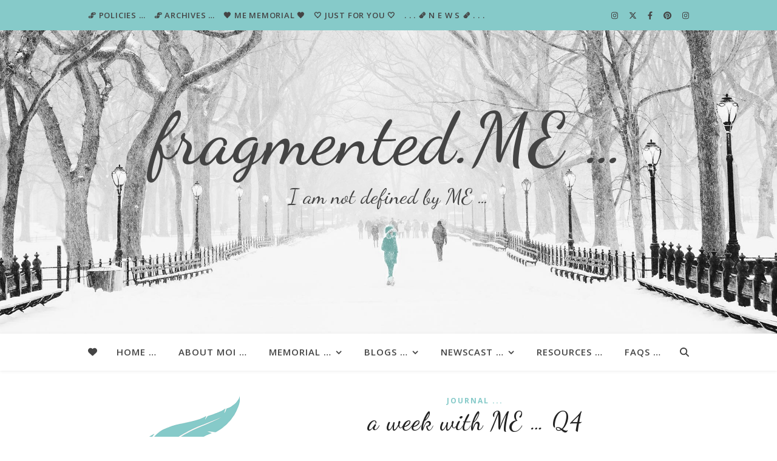

--- FILE ---
content_type: text/html; charset=UTF-8
request_url: https://fragmented.me.uk/tag/a-week-with-me/
body_size: 34672
content:
<!DOCTYPE html>
<html lang="en-GB">
<head>
	<meta charset="UTF-8">
	<meta name="viewport" content="width=device-width, initial-scale=1.0, maximum-scale=1.0, user-scalable=no" />

	<title>a week with ME &#8211; fragmented.ME &#8230;</title>
<meta name='robots' content='max-image-preview:large' />
<link rel='dns-prefetch' href='//fonts.googleapis.com' />
<link rel="alternate" type="application/rss+xml" title="fragmented.ME ... &raquo; Feed" href="https://fragmented.me.uk/feed/" />
<link rel="alternate" type="application/rss+xml" title="fragmented.ME ... &raquo; Comments Feed" href="https://fragmented.me.uk/comments/feed/" />
<link rel="alternate" type="application/rss+xml" title="fragmented.ME ... &raquo; a week with ME Tag Feed" href="https://fragmented.me.uk/tag/a-week-with-me/feed/" />
<style id='wp-img-auto-sizes-contain-inline-css' type='text/css'>
img:is([sizes=auto i],[sizes^="auto," i]){contain-intrinsic-size:3000px 1500px}
/*# sourceURL=wp-img-auto-sizes-contain-inline-css */
</style>
<style id='wp-emoji-styles-inline-css' type='text/css'>

	img.wp-smiley, img.emoji {
		display: inline !important;
		border: none !important;
		box-shadow: none !important;
		height: 1em !important;
		width: 1em !important;
		margin: 0 0.07em !important;
		vertical-align: -0.1em !important;
		background: none !important;
		padding: 0 !important;
	}
/*# sourceURL=wp-emoji-styles-inline-css */
</style>
<style id='wp-block-library-inline-css' type='text/css'>
:root{--wp-block-synced-color:#7a00df;--wp-block-synced-color--rgb:122,0,223;--wp-bound-block-color:var(--wp-block-synced-color);--wp-editor-canvas-background:#ddd;--wp-admin-theme-color:#007cba;--wp-admin-theme-color--rgb:0,124,186;--wp-admin-theme-color-darker-10:#006ba1;--wp-admin-theme-color-darker-10--rgb:0,107,160.5;--wp-admin-theme-color-darker-20:#005a87;--wp-admin-theme-color-darker-20--rgb:0,90,135;--wp-admin-border-width-focus:2px}@media (min-resolution:192dpi){:root{--wp-admin-border-width-focus:1.5px}}.wp-element-button{cursor:pointer}:root .has-very-light-gray-background-color{background-color:#eee}:root .has-very-dark-gray-background-color{background-color:#313131}:root .has-very-light-gray-color{color:#eee}:root .has-very-dark-gray-color{color:#313131}:root .has-vivid-green-cyan-to-vivid-cyan-blue-gradient-background{background:linear-gradient(135deg,#00d084,#0693e3)}:root .has-purple-crush-gradient-background{background:linear-gradient(135deg,#34e2e4,#4721fb 50%,#ab1dfe)}:root .has-hazy-dawn-gradient-background{background:linear-gradient(135deg,#faaca8,#dad0ec)}:root .has-subdued-olive-gradient-background{background:linear-gradient(135deg,#fafae1,#67a671)}:root .has-atomic-cream-gradient-background{background:linear-gradient(135deg,#fdd79a,#004a59)}:root .has-nightshade-gradient-background{background:linear-gradient(135deg,#330968,#31cdcf)}:root .has-midnight-gradient-background{background:linear-gradient(135deg,#020381,#2874fc)}:root{--wp--preset--font-size--normal:16px;--wp--preset--font-size--huge:42px}.has-regular-font-size{font-size:1em}.has-larger-font-size{font-size:2.625em}.has-normal-font-size{font-size:var(--wp--preset--font-size--normal)}.has-huge-font-size{font-size:var(--wp--preset--font-size--huge)}.has-text-align-center{text-align:center}.has-text-align-left{text-align:left}.has-text-align-right{text-align:right}.has-fit-text{white-space:nowrap!important}#end-resizable-editor-section{display:none}.aligncenter{clear:both}.items-justified-left{justify-content:flex-start}.items-justified-center{justify-content:center}.items-justified-right{justify-content:flex-end}.items-justified-space-between{justify-content:space-between}.screen-reader-text{border:0;clip-path:inset(50%);height:1px;margin:-1px;overflow:hidden;padding:0;position:absolute;width:1px;word-wrap:normal!important}.screen-reader-text:focus{background-color:#ddd;clip-path:none;color:#444;display:block;font-size:1em;height:auto;left:5px;line-height:normal;padding:15px 23px 14px;text-decoration:none;top:5px;width:auto;z-index:100000}html :where(.has-border-color){border-style:solid}html :where([style*=border-top-color]){border-top-style:solid}html :where([style*=border-right-color]){border-right-style:solid}html :where([style*=border-bottom-color]){border-bottom-style:solid}html :where([style*=border-left-color]){border-left-style:solid}html :where([style*=border-width]){border-style:solid}html :where([style*=border-top-width]){border-top-style:solid}html :where([style*=border-right-width]){border-right-style:solid}html :where([style*=border-bottom-width]){border-bottom-style:solid}html :where([style*=border-left-width]){border-left-style:solid}html :where(img[class*=wp-image-]){height:auto;max-width:100%}:where(figure){margin:0 0 1em}html :where(.is-position-sticky){--wp-admin--admin-bar--position-offset:var(--wp-admin--admin-bar--height,0px)}@media screen and (max-width:600px){html :where(.is-position-sticky){--wp-admin--admin-bar--position-offset:0px}}

/*# sourceURL=wp-block-library-inline-css */
</style><style id='global-styles-inline-css' type='text/css'>
:root{--wp--preset--aspect-ratio--square: 1;--wp--preset--aspect-ratio--4-3: 4/3;--wp--preset--aspect-ratio--3-4: 3/4;--wp--preset--aspect-ratio--3-2: 3/2;--wp--preset--aspect-ratio--2-3: 2/3;--wp--preset--aspect-ratio--16-9: 16/9;--wp--preset--aspect-ratio--9-16: 9/16;--wp--preset--color--black: #000000;--wp--preset--color--cyan-bluish-gray: #abb8c3;--wp--preset--color--white: #ffffff;--wp--preset--color--pale-pink: #f78da7;--wp--preset--color--vivid-red: #cf2e2e;--wp--preset--color--luminous-vivid-orange: #ff6900;--wp--preset--color--luminous-vivid-amber: #fcb900;--wp--preset--color--light-green-cyan: #7bdcb5;--wp--preset--color--vivid-green-cyan: #00d084;--wp--preset--color--pale-cyan-blue: #8ed1fc;--wp--preset--color--vivid-cyan-blue: #0693e3;--wp--preset--color--vivid-purple: #9b51e0;--wp--preset--gradient--vivid-cyan-blue-to-vivid-purple: linear-gradient(135deg,rgb(6,147,227) 0%,rgb(155,81,224) 100%);--wp--preset--gradient--light-green-cyan-to-vivid-green-cyan: linear-gradient(135deg,rgb(122,220,180) 0%,rgb(0,208,130) 100%);--wp--preset--gradient--luminous-vivid-amber-to-luminous-vivid-orange: linear-gradient(135deg,rgb(252,185,0) 0%,rgb(255,105,0) 100%);--wp--preset--gradient--luminous-vivid-orange-to-vivid-red: linear-gradient(135deg,rgb(255,105,0) 0%,rgb(207,46,46) 100%);--wp--preset--gradient--very-light-gray-to-cyan-bluish-gray: linear-gradient(135deg,rgb(238,238,238) 0%,rgb(169,184,195) 100%);--wp--preset--gradient--cool-to-warm-spectrum: linear-gradient(135deg,rgb(74,234,220) 0%,rgb(151,120,209) 20%,rgb(207,42,186) 40%,rgb(238,44,130) 60%,rgb(251,105,98) 80%,rgb(254,248,76) 100%);--wp--preset--gradient--blush-light-purple: linear-gradient(135deg,rgb(255,206,236) 0%,rgb(152,150,240) 100%);--wp--preset--gradient--blush-bordeaux: linear-gradient(135deg,rgb(254,205,165) 0%,rgb(254,45,45) 50%,rgb(107,0,62) 100%);--wp--preset--gradient--luminous-dusk: linear-gradient(135deg,rgb(255,203,112) 0%,rgb(199,81,192) 50%,rgb(65,88,208) 100%);--wp--preset--gradient--pale-ocean: linear-gradient(135deg,rgb(255,245,203) 0%,rgb(182,227,212) 50%,rgb(51,167,181) 100%);--wp--preset--gradient--electric-grass: linear-gradient(135deg,rgb(202,248,128) 0%,rgb(113,206,126) 100%);--wp--preset--gradient--midnight: linear-gradient(135deg,rgb(2,3,129) 0%,rgb(40,116,252) 100%);--wp--preset--font-size--small: 13px;--wp--preset--font-size--medium: 20px;--wp--preset--font-size--large: 36px;--wp--preset--font-size--x-large: 42px;--wp--preset--spacing--20: 0.44rem;--wp--preset--spacing--30: 0.67rem;--wp--preset--spacing--40: 1rem;--wp--preset--spacing--50: 1.5rem;--wp--preset--spacing--60: 2.25rem;--wp--preset--spacing--70: 3.38rem;--wp--preset--spacing--80: 5.06rem;--wp--preset--shadow--natural: 6px 6px 9px rgba(0, 0, 0, 0.2);--wp--preset--shadow--deep: 12px 12px 50px rgba(0, 0, 0, 0.4);--wp--preset--shadow--sharp: 6px 6px 0px rgba(0, 0, 0, 0.2);--wp--preset--shadow--outlined: 6px 6px 0px -3px rgb(255, 255, 255), 6px 6px rgb(0, 0, 0);--wp--preset--shadow--crisp: 6px 6px 0px rgb(0, 0, 0);}:where(.is-layout-flex){gap: 0.5em;}:where(.is-layout-grid){gap: 0.5em;}body .is-layout-flex{display: flex;}.is-layout-flex{flex-wrap: wrap;align-items: center;}.is-layout-flex > :is(*, div){margin: 0;}body .is-layout-grid{display: grid;}.is-layout-grid > :is(*, div){margin: 0;}:where(.wp-block-columns.is-layout-flex){gap: 2em;}:where(.wp-block-columns.is-layout-grid){gap: 2em;}:where(.wp-block-post-template.is-layout-flex){gap: 1.25em;}:where(.wp-block-post-template.is-layout-grid){gap: 1.25em;}.has-black-color{color: var(--wp--preset--color--black) !important;}.has-cyan-bluish-gray-color{color: var(--wp--preset--color--cyan-bluish-gray) !important;}.has-white-color{color: var(--wp--preset--color--white) !important;}.has-pale-pink-color{color: var(--wp--preset--color--pale-pink) !important;}.has-vivid-red-color{color: var(--wp--preset--color--vivid-red) !important;}.has-luminous-vivid-orange-color{color: var(--wp--preset--color--luminous-vivid-orange) !important;}.has-luminous-vivid-amber-color{color: var(--wp--preset--color--luminous-vivid-amber) !important;}.has-light-green-cyan-color{color: var(--wp--preset--color--light-green-cyan) !important;}.has-vivid-green-cyan-color{color: var(--wp--preset--color--vivid-green-cyan) !important;}.has-pale-cyan-blue-color{color: var(--wp--preset--color--pale-cyan-blue) !important;}.has-vivid-cyan-blue-color{color: var(--wp--preset--color--vivid-cyan-blue) !important;}.has-vivid-purple-color{color: var(--wp--preset--color--vivid-purple) !important;}.has-black-background-color{background-color: var(--wp--preset--color--black) !important;}.has-cyan-bluish-gray-background-color{background-color: var(--wp--preset--color--cyan-bluish-gray) !important;}.has-white-background-color{background-color: var(--wp--preset--color--white) !important;}.has-pale-pink-background-color{background-color: var(--wp--preset--color--pale-pink) !important;}.has-vivid-red-background-color{background-color: var(--wp--preset--color--vivid-red) !important;}.has-luminous-vivid-orange-background-color{background-color: var(--wp--preset--color--luminous-vivid-orange) !important;}.has-luminous-vivid-amber-background-color{background-color: var(--wp--preset--color--luminous-vivid-amber) !important;}.has-light-green-cyan-background-color{background-color: var(--wp--preset--color--light-green-cyan) !important;}.has-vivid-green-cyan-background-color{background-color: var(--wp--preset--color--vivid-green-cyan) !important;}.has-pale-cyan-blue-background-color{background-color: var(--wp--preset--color--pale-cyan-blue) !important;}.has-vivid-cyan-blue-background-color{background-color: var(--wp--preset--color--vivid-cyan-blue) !important;}.has-vivid-purple-background-color{background-color: var(--wp--preset--color--vivid-purple) !important;}.has-black-border-color{border-color: var(--wp--preset--color--black) !important;}.has-cyan-bluish-gray-border-color{border-color: var(--wp--preset--color--cyan-bluish-gray) !important;}.has-white-border-color{border-color: var(--wp--preset--color--white) !important;}.has-pale-pink-border-color{border-color: var(--wp--preset--color--pale-pink) !important;}.has-vivid-red-border-color{border-color: var(--wp--preset--color--vivid-red) !important;}.has-luminous-vivid-orange-border-color{border-color: var(--wp--preset--color--luminous-vivid-orange) !important;}.has-luminous-vivid-amber-border-color{border-color: var(--wp--preset--color--luminous-vivid-amber) !important;}.has-light-green-cyan-border-color{border-color: var(--wp--preset--color--light-green-cyan) !important;}.has-vivid-green-cyan-border-color{border-color: var(--wp--preset--color--vivid-green-cyan) !important;}.has-pale-cyan-blue-border-color{border-color: var(--wp--preset--color--pale-cyan-blue) !important;}.has-vivid-cyan-blue-border-color{border-color: var(--wp--preset--color--vivid-cyan-blue) !important;}.has-vivid-purple-border-color{border-color: var(--wp--preset--color--vivid-purple) !important;}.has-vivid-cyan-blue-to-vivid-purple-gradient-background{background: var(--wp--preset--gradient--vivid-cyan-blue-to-vivid-purple) !important;}.has-light-green-cyan-to-vivid-green-cyan-gradient-background{background: var(--wp--preset--gradient--light-green-cyan-to-vivid-green-cyan) !important;}.has-luminous-vivid-amber-to-luminous-vivid-orange-gradient-background{background: var(--wp--preset--gradient--luminous-vivid-amber-to-luminous-vivid-orange) !important;}.has-luminous-vivid-orange-to-vivid-red-gradient-background{background: var(--wp--preset--gradient--luminous-vivid-orange-to-vivid-red) !important;}.has-very-light-gray-to-cyan-bluish-gray-gradient-background{background: var(--wp--preset--gradient--very-light-gray-to-cyan-bluish-gray) !important;}.has-cool-to-warm-spectrum-gradient-background{background: var(--wp--preset--gradient--cool-to-warm-spectrum) !important;}.has-blush-light-purple-gradient-background{background: var(--wp--preset--gradient--blush-light-purple) !important;}.has-blush-bordeaux-gradient-background{background: var(--wp--preset--gradient--blush-bordeaux) !important;}.has-luminous-dusk-gradient-background{background: var(--wp--preset--gradient--luminous-dusk) !important;}.has-pale-ocean-gradient-background{background: var(--wp--preset--gradient--pale-ocean) !important;}.has-electric-grass-gradient-background{background: var(--wp--preset--gradient--electric-grass) !important;}.has-midnight-gradient-background{background: var(--wp--preset--gradient--midnight) !important;}.has-small-font-size{font-size: var(--wp--preset--font-size--small) !important;}.has-medium-font-size{font-size: var(--wp--preset--font-size--medium) !important;}.has-large-font-size{font-size: var(--wp--preset--font-size--large) !important;}.has-x-large-font-size{font-size: var(--wp--preset--font-size--x-large) !important;}
/*# sourceURL=global-styles-inline-css */
</style>

<style id='classic-theme-styles-inline-css' type='text/css'>
/*! This file is auto-generated */
.wp-block-button__link{color:#fff;background-color:#32373c;border-radius:9999px;box-shadow:none;text-decoration:none;padding:calc(.667em + 2px) calc(1.333em + 2px);font-size:1.125em}.wp-block-file__button{background:#32373c;color:#fff;text-decoration:none}
/*# sourceURL=/wp-includes/css/classic-themes.min.css */
</style>
<link rel='stylesheet' id='ashe-style-css' href='https://fragmented.me.uk/wp-content/themes/ashe-pro-premium/style.css?ver=3.5.9' type='text/css' media='all' />
<link rel='stylesheet' id='ashe-responsive-css' href='https://fragmented.me.uk/wp-content/themes/ashe-pro-premium/assets/css/responsive.css?ver=3.5.9' type='text/css' media='all' />
<link rel='stylesheet' id='fontello-css' href='https://fragmented.me.uk/wp-content/themes/ashe-pro-premium/assets/css/fontello.css?ver=3.5.4' type='text/css' media='all' />
<link rel='stylesheet' id='slick-css' href='https://fragmented.me.uk/wp-content/themes/ashe-pro-premium/assets/css/slick.css?ver=6.9' type='text/css' media='all' />
<link rel='stylesheet' id='scrollbar-css' href='https://fragmented.me.uk/wp-content/themes/ashe-pro-premium/assets/css/perfect-scrollbar.css?ver=6.9' type='text/css' media='all' />
<link rel='stylesheet' id='ashe_enqueue_Dancing_Script-css' href='https://fonts.googleapis.com/css?family=Dancing+Script%3A100%2C200%2C300%2C400%2C500%2C600%2C700%2C800%2C900&#038;ver=1.0.0' type='text/css' media='all' />
<link rel='stylesheet' id='ashe_enqueue_Open_Sans-css' href='https://fonts.googleapis.com/css?family=Open+Sans%3A100%2C200%2C300%2C400%2C500%2C600%2C700%2C800%2C900&#038;ver=1.0.0' type='text/css' media='all' />
<script type="text/javascript" src="https://fragmented.me.uk/wp-includes/js/jquery/jquery.min.js?ver=3.7.1" id="jquery-core-js"></script>
<script type="text/javascript" src="https://fragmented.me.uk/wp-includes/js/jquery/jquery-migrate.min.js?ver=3.4.1" id="jquery-migrate-js"></script>
<link rel="https://api.w.org/" href="https://fragmented.me.uk/wp-json/" /><link rel="alternate" title="JSON" type="application/json" href="https://fragmented.me.uk/wp-json/wp/v2/tags/286" /><link rel="EditURI" type="application/rsd+xml" title="RSD" href="https://fragmented.me.uk/xmlrpc.php?rsd" />
<meta name="generator" content="WordPress 6.9" />
<meta property="og:image" content="https://fragmented.me.uk/wp-content/uploads/2021/02/7C1EF58A-CDE7-4726-B2AF-90077E9D876C.jpeg"/><meta property="og:title" content="fragmented.ME ..."/><meta property="og:description" content="I am not defined by ME ..." /><meta property="og:url" content="https://fragmented.me.uk/" /><meta property="og:type" content="website"><meta property="og:locale" content="en_gb" /><meta property="og:site_name" content="fragmented.ME ..."/><style id="ashe_dynamic_css">#top-bar,#top-menu .sub-menu {background-color: #86cac9;}#top-bar a {color: #444444;}#top-menu .sub-menu,#top-menu .sub-menu a {border-color: rgba(68,68,68, 0.05);}#top-bar a:hover,#top-bar li.current-menu-item > a,#top-bar li.current-menu-ancestor > a,#top-bar .sub-menu li.current-menu-item > a,#top-bar .sub-menu li.current-menu-ancestor> a {color: #ffffff;}.header-logo a,.site-description {color: #444444;}.entry-header {background-color: #ffffff;}#main-nav,#main-menu .sub-menu,#main-nav #s {background-color: #ffffff;}#main-nav a,#main-nav .svg-inline--fa,#main-nav #s,.instagram-title h2 {color: #444444;}.main-nav-sidebar span,.mobile-menu-btn span {background-color: #444444;}#main-nav {box-shadow: 0px 1px 5px rgba(68,68,68, 0.1);}#main-menu .sub-menu,#main-menu .sub-menu a {border-color: rgba(68,68,68, 0.05);}#main-nav #s::-webkit-input-placeholder { /* Chrome/Opera/Safari */color: rgba(68,68,68, 0.7);}#main-nav #s::-moz-placeholder { /* Firefox 19+ */color: rgba(68,68,68, 0.7);}#main-nav #s:-ms-input-placeholder { /* IE 10+ */color: rgba(68,68,68, 0.7);}#main-nav #s:-moz-placeholder { /* Firefox 18- */color: rgba(68,68,68, 0.7);}#main-nav a:hover,#main-nav .svg-inline--fa:hover,#main-nav li.current-menu-item > a,#main-nav li.current-menu-ancestor > a,#main-nav .sub-menu li.current-menu-item > a,#main-nav .sub-menu li.current-menu-ancestor> a {color: #86cac9;}.main-nav-sidebar:hover span,.mobile-menu-btn:hover span {background-color: #86cac9;}/* Background */.sidebar-alt,.main-content,.featured-slider-area,#featured-links,.page-content select,.page-content input,.page-content textarea {background-color: #ffffff;}.page-content #featured-links h6,.instagram-title h2 {background-color: rgba(255,255,255, 0.85);}.ashe_promo_box_widget h6 {background-color: #ffffff;}.ashe_promo_box_widget .promo-box:after{border-color: #ffffff;}/* Text */.page-content,.page-content select,.page-content input,.page-content textarea,.page-content .post-author a,.page-content .ashe-widget a,.page-content .comment-author,.page-content #featured-links h6,.ashe_promo_box_widget h6 {color: #444444;}/* Title */.page-content h1,.page-content h2,.page-content h3,.page-content h4,.page-content h5,.page-content h6,.page-content .post-title a,.page-content .author-description h4 a,.page-content .related-posts h4 a,.page-content .blog-pagination .previous-page a,.page-content .blog-pagination .next-page a,blockquote,.page-content .post-share a {color: #222222;}.sidebar-alt-close-btn span {background-color: #222222;}.page-content .post-title a:hover {color: rgba(34,34,34, 0.75);}/* Meta */.page-content .post-date,.page-content .post-comments,.page-content .meta-sep,.page-content .post-author,.page-content [data-layout*="list"] .post-author a,.page-content .related-post-date,.page-content .comment-meta a,.page-content .author-share a,.page-content .post-tags a,.page-content .tagcloud a,.widget_categories li,.widget_archive li,.ashe-subscribe-text p,.rpwwt-post-author,.rpwwt-post-categories,.rpwwt-post-date,.rpwwt-post-comments-number {color: #86cac9;}.page-content input::-webkit-input-placeholder { /* Chrome/Opera/Safari */color: #86cac9;}.page-content input::-moz-placeholder { /* Firefox 19+ */color: #86cac9;}.page-content input:-ms-input-placeholder { /* IE 10+ */color: #86cac9;}.page-content input:-moz-placeholder { /* Firefox 18- */color: #86cac9;}/* Accent */.page-content a,.post-categories,#page-wrap .ashe-widget.widget_text a,#page-wrap .ashe-widget.ashe_author_widget a {color: #86cac9;}/* Disable TMP.page-content .elementor a,.page-content .elementor a:hover {color: inherit;}*/.ps-container > .ps-scrollbar-y-rail > .ps-scrollbar-y {background: #86cac9;}.page-content a:hover {color: rgba(134,202,201, 0.8);}blockquote {border-color: #86cac9;}.slide-caption {color: #ffffff;background: #86cac9;}/* Selection */::-moz-selection {color: #ffffff;background: #86cac9;}::selection {color: #ffffff;background: #86cac9;}.page-content .wprm-rating-star svg polygon {stroke: #86cac9;}.page-content .wprm-rating-star-full svg polygon,.page-content .wprm-comment-rating svg path,.page-content .comment-form-wprm-rating svg path{fill: #86cac9;}/* Border */.page-content .post-footer,[data-layout*="list"] .blog-grid > li,.page-content .author-description,.page-content .related-posts,.page-content .entry-comments,.page-content .ashe-widget li,.page-content #wp-calendar,.page-content #wp-calendar caption,.page-content #wp-calendar tbody td,.page-content .widget_nav_menu li a,.page-content .widget_pages li a,.page-content .tagcloud a,.page-content select,.page-content input,.page-content textarea,.widget-title h2:before,.widget-title h2:after,.post-tags a,.gallery-caption,.wp-caption-text,table tr,table th,table td,pre,.page-content .wprm-recipe-instruction {border-color: #86cac9;}.page-content .wprm-recipe {box-shadow: 0 0 3px 1px #86cac9;}hr {background-color: #86cac9;}.wprm-recipe-details-container,.wprm-recipe-notes-container p {background-color: rgba(134,202,201, 0.4);}/* Buttons */.widget_search .svg-fa-wrap,.widget_search #searchsubmit,.single-navigation i,.page-content input.submit,.page-content .blog-pagination.numeric a,.page-content .blog-pagination.load-more a,.page-content .mc4wp-form-fields input[type="submit"],.page-content .widget_wysija input[type="submit"],.page-content .post-password-form input[type="submit"],.page-content .wpcf7 [type="submit"],.page-content .wprm-recipe-print,.page-content .wprm-jump-to-recipe-shortcode,.page-content .wprm-print-recipe-shortcode {color: #ffffff;background-color: #86cac9;}.single-navigation i:hover,.page-content input.submit:hover,.ashe-boxed-style .page-content input.submit:hover,.page-content .blog-pagination.numeric a:hover,.ashe-boxed-style .page-content .blog-pagination.numeric a:hover,.page-content .blog-pagination.numeric span,.page-content .blog-pagination.load-more a:hover,.ashe-boxed-style .page-content .blog-pagination.load-more a:hover,.page-content .mc4wp-form-fields input[type="submit"]:hover,.page-content .widget_wysija input[type="submit"]:hover,.page-content .post-password-form input[type="submit"]:hover,.page-content .wpcf7 [type="submit"]:hover,.page-content .wprm-recipe-print:hover,.page-content .wprm-jump-to-recipe-shortcode:hover,.page-content .wprm-print-recipe-shortcode:hover {color: #444444;background-color: #86cac9;}/* Image Overlay */.image-overlay,#infscr-loading,.page-content h4.image-overlay,.image-overlay a,.post-slider .prev-arrow,.post-slider .next-arrow,.header-slider-prev-arrow,.header-slider-next-arrow,.page-content .image-overlay a,#featured-slider .slick-arrow,#featured-slider .slider-dots,.header-slider-dots {color: #444444;}.image-overlay,#infscr-loading,.page-content h4.image-overlay {background-color: rgba(255,255,255, 0.3);}/* Background */#page-footer,#page-footer select,#page-footer input,#page-footer textarea {background-color: #86cac9;}/* Text */#page-footer,#page-footer a,#page-footer select,#page-footer input,#page-footer textarea {color: #222222;}/* Title */#page-footer h1,#page-footer h2,#page-footer h3,#page-footer h4,#page-footer h5,#page-footer h6 {color: #222222;}/* Accent */#page-footer a:hover {color: #ffffff;}/* Border */#page-footer a,#page-footer .ashe-widget li,#page-footer #wp-calendar,#page-footer #wp-calendar caption,#page-footer #wp-calendar th,#page-footer #wp-calendar td,#page-footer .widget_nav_menu li a,#page-footer select,#page-footer input,#page-footer textarea,#page-footer .widget-title h2:before,#page-footer .widget-title h2:after,.footer-widgets,.category-description,.tag-description {border-color: #444444;}#page-footer hr {background-color: #444444;}.ashe-preloader-wrap {background-color: #86cac9;}@media screen and ( max-width: 768px ) {.mini-logo {display: none;}}@media screen and ( max-width: 768px ) {.mini-logo a {max-width: 75px !important;} }@media screen and ( max-width: 768px ) {#featured-links {display: none;}}@media screen and ( max-width: 640px ) {.related-posts {display: none;}}.header-logo a {font-family: 'Dancing Script';font-size: 120px;line-height: 120px;letter-spacing: 1px;font-weight: 500;}.site-description {font-family: 'Dancing Script';}.header-logo .site-description {font-size: 35px;}#top-menu li a {font-family: 'Open Sans';font-size: 13px;line-height: 50px;letter-spacing: 0.8px;font-weight: 600;}.top-bar-socials a {font-size: 13px;line-height: 50px;}#top-bar .mobile-menu-btn {line-height: 50px;}#top-menu .sub-menu > li > a {font-size: 11px;line-height: 3.7;letter-spacing: 0.8px;}@media screen and ( max-width: 979px ) {.top-bar-socials {float: none !important;}.top-bar-socials a {line-height: 40px !important;}}#main-menu li a,.mobile-menu-btn a {font-family: 'Open Sans';font-size: 15px;line-height: 60px;letter-spacing: 1px;font-weight: 600;}#mobile-menu li {font-family: 'Open Sans';font-size: 15px;line-height: 3.4;letter-spacing: 1px;font-weight: 600;}.main-nav-search,#main-nav #s,.dark-mode-switcher,.main-nav-socials-trigger {font-size: 15px;line-height: 60px;}#main-nav #s {line-height: 61px;}#main-menu li.menu-item-has-children>a:after {font-size: 15px;}#main-nav {min-height:60px;}.main-nav-sidebar,.mini-logo {height:60px;}#main-menu .sub-menu > li > a,#mobile-menu .sub-menu > li {font-size: 12px;line-height: 3.8;letter-spacing: 0.8px;}.mobile-menu-btn {font-size: 18px;line-height: 60px;}.main-nav-socials a {font-size: 14px;line-height: 60px;}#top-menu li a,#main-menu li a,#mobile-menu li,.mobile-menu-btn a {text-transform: uppercase;}.post-meta,#wp-calendar thead th,#wp-calendar caption,h1,h2,h3,h4,h5,h6,blockquote p,#reply-title,#reply-title a {font-family: 'Dancing Script';}/* font size 40px */h1 {font-size: 45px;}/* font size 36px */h2 {font-size: 41px;}/* font size 30px */h3 {font-size: 34px;}/* font size 24px */h4 {font-size: 27px;}/* font size 22px */h5,.page-content .wprm-recipe-name,.page-content .wprm-recipe-header {font-size: 25px;}/* font size 20px */h6 {font-size: 23px;}/* font size 19px */blockquote p {font-size: 21px;}/* font size 18px */.related-posts h4 a {font-size: 20px;}/* font size 16px */.author-description h4,.category-description h4,.tag-description h4,#reply-title,#reply-title a,.comment-title,.widget-title h2,.ashe_author_widget h3 {font-size: 19px;}.post-title,.page-title {line-height: 45px;}/* letter spacing 0.5px */.slider-title,.post-title,.page-title,.related-posts h4 a {letter-spacing: 1px;}/* letter spacing 1.5px */.widget-title h2,.author-description h4,.category-description h4,.tag-description h4,.comment-title,#reply-title,#reply-title a,.ashe_author_widget h3 {letter-spacing: 2px;}/* letter spacing 2px */.related-posts h3 {letter-spacing: 2.5px;}/* font weight */h1,h2,h3,h4,h5,h6 {font-weight: 500;}h1,h2,h3,h4,h5,h6 {font-style: normal;}h1,h2,h3,h4,h5,h6 {text-transform: none;}body,.page-404 h2,#featured-links h6,.ashe_promo_box_widget h6,.comment-author,.related-posts h3,.instagram-title h2,input,textarea,select,.no-result-found h1,.ashe-subscribe-text h4,.widget_wysija_cont .updated,.widget_wysija_cont .error,.widget_wysija_cont .xdetailed-errors {font-family: 'Open Sans';}body,.page-404 h2,.no-result-found h1 {font-weight: 400;}body,.comment-author {font-size: 15px;}body p,.post-content,.post-content li,.comment-text li {line-height: 25px;}/* letter spacing 0 */body p,.post-content,.comment-author,.widget_recent_comments li,.widget_meta li,.widget_recent_comments li,.widget_pages > ul > li,.widget_archive li,.widget_categories > ul > li,.widget_recent_entries ul li,.widget_nav_menu li,.related-post-date,.post-media .image-overlay a,.post-meta,.rpwwt-post-title {letter-spacing: 0px;}/* letter spacing 0.5 + */.post-author,.post-media .image-overlay span,blockquote p {letter-spacing: 0.5px;}/* letter spacing 1 + */#main-nav #searchform input,#featured-links h6,.ashe_promo_box_widget h6,.instagram-title h2,.ashe-subscribe-text h4,.page-404 p,#wp-calendar caption {letter-spacing: 1px;}/* letter spacing 2 + */.comments-area #submit,.tagcloud a,.mc4wp-form-fields input[type='submit'],.widget_wysija input[type='submit'],.slider-read-more a,.post-categories a,.read-more a,.no-result-found h1,.blog-pagination a,.blog-pagination span {letter-spacing: 2px;}/* font size 18px */.post-media .image-overlay p,.post-media .image-overlay a {font-size: 18px;}/* font size 16px */.ashe_social_widget .social-icons a {font-size: 16px;}/* font size 14px */.post-author,.post-share,.related-posts h3,input,textarea,select,.comment-reply-link,.wp-caption-text,.author-share a,#featured-links h6,.ashe_promo_box_widget h6,#wp-calendar,.instagram-title h2 {font-size: 14px;}/* font size 13px */.slider-categories,.slider-read-more a,.read-more a,.blog-pagination a,.blog-pagination span,.footer-socials a,.rpwwt-post-author,.rpwwt-post-categories,.rpwwt-post-date,.rpwwt-post-comments-number,.copyright-info,.footer-menu-container {font-size: 13px;}/* font size 12px */.post-categories a,.post-tags a,.widget_recent_entries ul li span,#wp-calendar caption,#wp-calendar tfoot #prev a,#wp-calendar tfoot #next a {font-size: 12px;}/* font size 11px */.related-post-date,.comment-meta,.tagcloud a {font-size: 11px !important;}.boxed-wrapper {max-width: 1140px;}.sidebar-alt {max-width: 340px;left: -340px; padding: 85px 35px 0px;}.sidebar-left,.sidebar-right {width: 305px;}[data-layout*="rsidebar"] .main-container,[data-layout*="lsidebar"] .main-container {float: left;width: calc(100% - 305px);width: -webkit-calc(100% - 305px);}[data-layout*="lrsidebar"] .main-container {width: calc(100% - 610px);width: -webkit-calc(100% - 610px);}[data-layout*="fullwidth"] .main-container {width: 100%;}#top-bar > div,#main-nav > div,#featured-links,.main-content,.page-footer-inner,.featured-slider-area.boxed-wrapper {padding-left: 75px;padding-right: 75px;}[data-layout*="list"] .blog-grid .has-post-thumbnail .post-media,[data-layout*="list"] .blog-grid .format-gallery .post-media {float: left;max-width: 250px;width: 100%;}[data-layout*="list"] .blog-grid .has-post-thumbnail .post-media img {width: 100%;}[data-layout*="list"] .blog-grid .has-post-thumbnail .post-content-wrap,[data-layout*="list"] .blog-grid .format-gallery .post-content-wrap {width: calc(100% - 250px);width: -webkit-calc(100% - 250px);float: left;padding-left: 35px;}[data-layout*="list"] .blog-grid > li {padding-bottom: 30px;}.ashe-instagram-widget #sb_instagram {max-width: none !important;}.ashe-instagram-widget #sbi_images {display: -webkit-box;display: -ms-flexbox;display: flex;}.ashe-instagram-widget #sbi_images .sbi_photo {height: auto !important;}.ashe-instagram-widget #sbi_images .sbi_photo img {display: block !important;}.ashe-widget #sbi_images .sbi_photo {/*height: auto !important;*/}.ashe-widget #sbi_images .sbi_photo img {display: block !important;}#top-menu {float: left;}.top-bar-socials {float: right;}.entry-header:not(.html-image) {height: 500px;background-size: cover;}.entry-header-slider div {height: 500px;}.entry-header:not(.html-image) {background-position: center center;}.header-logo {padding-top: 120px;}.logo-img {max-width: 500px;}.mini-logo a {max-width: 70px;}@media screen and (max-width: 880px) {.logo-img { max-width: 300px;}}#main-nav {text-align: center;}.main-nav-icons.main-nav-socials-mobile {left: 75px;}.main-nav-socials-trigger {position: absolute;top: 0px;left: 75px;}.main-nav-sidebar + .main-nav-socials-trigger {left: 105px;}.mini-logo + .main-nav-socials-trigger {right: 105px;left: auto;}.main-nav-sidebar {position: absolute;top: 0px;left: 75px;z-index: 1;}.main-nav-icons {position: absolute;top: 0px;right: 75px;z-index: 2;}.mini-logo {position: absolute;left: auto;top: 0;}.main-nav-sidebar ~ .mini-logo {margin-left: 30px;}#featured-slider.boxed-wrapper {max-width: 570px;}.slider-item-bg {height: 375px;}#featured-links .featured-link {width: calc( (100% - 0px) / 6 - 1px);width: -webkit-calc( (100% - 0px) / 6 - 1px);}.blog-grid > li,.main-container .featured-slider-area {margin-bottom: 30px;}[data-layout*="col2"] .blog-grid > li,[data-layout*="col3"] .blog-grid > li,[data-layout*="col4"] .blog-grid > li {display: inline-block;vertical-align: top;margin-right: 35px;}[data-layout*="col2"] .blog-grid > li:nth-of-type(2n+2),[data-layout*="col3"] .blog-grid > li:nth-of-type(3n+3),[data-layout*="col4"] .blog-grid > li:nth-of-type(4n+4) {margin-right: 0;}[data-layout*="col1"] .blog-grid > li {width: 100%;}[data-layout*="col2"] .blog-grid > li {width: calc((100% - 35px ) / 2 - 1px);width: -webkit-calc((100% - 35px ) / 2 - 1px);}[data-layout*="col3"] .blog-grid > li {width: calc((100% - 2 * 35px ) / 3 - 2px);width: -webkit-calc((100% - 2 * 35px ) / 3 - 2px);}[data-layout*="col4"] .blog-grid > li {width: calc((100% - 3 * 35px ) / 4 - 1px);width: -webkit-calc((100% - 3 * 35px ) / 4 - 1px);}[data-layout*="rsidebar"] .sidebar-right {padding-left: 35px;}[data-layout*="lsidebar"] .sidebar-left {padding-right: 35px;}[data-layout*="lrsidebar"] .sidebar-right {padding-left: 35px;}[data-layout*="lrsidebar"] .sidebar-left {padding-right: 35px;}.blog-grid .post-header,.blog-grid .read-more,[data-layout*="list"] .post-share {text-align: center;}p.has-drop-cap:not(:focus)::first-letter {float: left;margin: 0px 12px 0 0;font-family: 'Dancing Script';font-size: 80px;line-height: 65px;text-align: center;text-transform: uppercase;color: #222222;}@-moz-document url-prefix() {p.has-drop-cap:not(:focus)::first-letter {margin-top: 10px !important;}}.home .post-content > p:first-of-type:first-letter,.blog .post-content > p:first-of-type:first-letter,.archive .post-content > p:first-of-type:first-letter {float: left;margin: 0px 12px 0 0;font-family: 'Dancing Script';font-size: 80px;line-height: 65px;text-align: center;text-transform: uppercase;color: #222222;}@-moz-document url-prefix() {.home .post-content > p:first-of-type:first-letter,.blog .post-content > p:first-of-type:first-letter,.archive .post-content > p:first-of-type:first-letter {margin-top: 10px !important;}}.single .post-content > p:first-of-type:first-letter,.single .post-content .elementor-text-editor p:first-of-type:first-letter {float: left;margin: 0px 12px 0 0;font-family: 'Dancing Script';font-size: 80px;line-height: 65px;text-align: center;text-transform: uppercase;color: #222222;}@-moz-document url-prefix() {.single .post-content p:first-of-type:first-letter {margin-top: 10px !important;}}[data-dropcaps*='yes'] .post-content > p:first-of-type:first-letter {float: left;margin: 0px 12px 0 0;font-family: 'Dancing Script';font-size: 80px;line-height: 65px;text-align: center;text-transform: uppercase;color: #222222;}@-moz-document url-prefix() {[data-dropcaps*='yes'] .post-content > p:first-of-type:first-letter {margin-top: 10px !important;}}.footer-widgets > .ashe-widget {width: 30%;margin-right: 5%;}.footer-widgets > .ashe-widget:nth-child(3n+3) {margin-right: 0;}.footer-widgets > .ashe-widget:nth-child(3n+4) {clear: both;}.footer-copyright {text-align: center;}.footer-socials {margin-top: 12px;}.footer-menu-container,.copyright-info,.footer-menu-container:after,#footer-menu{display: inline-block;} #footer-menu > li {margin-left: 5px;}.footer-menu-container:after {float: left;margin-left: 1px;}</style><style type="text/css" id="custom-background-css">
body.custom-background { background-color: #ffffff; }
</style>
	<link rel="icon" href="https://fragmented.me.uk/wp-content/uploads/2021/03/cropped-4A98E650-7BC6-42A0-BD5D-A978086205B6-32x32.png" sizes="32x32" />
<link rel="icon" href="https://fragmented.me.uk/wp-content/uploads/2021/03/cropped-4A98E650-7BC6-42A0-BD5D-A978086205B6-192x192.png" sizes="192x192" />
<link rel="apple-touch-icon" href="https://fragmented.me.uk/wp-content/uploads/2021/03/cropped-4A98E650-7BC6-42A0-BD5D-A978086205B6-180x180.png" />
<meta name="msapplication-TileImage" content="https://fragmented.me.uk/wp-content/uploads/2021/03/cropped-4A98E650-7BC6-42A0-BD5D-A978086205B6-270x270.png" />
		<style type="text/css" id="wp-custom-css">
			/* archives grid */
ul.grid {
    list-style: none;
    columns: 4;
}

/* footnotes NO borders */
.footnotes_plugin_reference_row {
  border: none !important;
}

/* footnotes justify */
.footnote_plugin_text {
  text-align: justify !important;
}

/* centre related posts */
.related-posts section {
text-align: center;
}

/* centre footer widgets */
.footer-widgets > .ashe-widget {
text-align: center;
}

/* read more icon off */
.read-more a {
background: none !important;
}

/* happy forms submit button */
.happyforms-styles input.happyforms-button--submit[type=submit]:not(:hover):not(:active):not(.has-background) {
    border-radius: 60px !important;
}

/* blockquote */
blockquote { 
  display: block;
  font-style: justify;
  margin-top: 1em;
  margin-bottom: 1em;
  margin-left: 40px;
  margin-right: 40px;
}

#featured-slider .image-overlay {
background-color: transparent !important;
}

/* wp links */
.gallery-columns-5 .gallery-item {width: 19% !important;}

/* easy accordian */

div#sp-ea-1766.sp-easy-accordion>.sp-ea-single.eap_inactive>.ea-header a {
    background-color: #888888 !important;
    color: #ffffff !important;
}

div#sp-ea-1553.sp-easy-accordion>.sp-ea-single.eap_inactive>.ea-header a {
    background-color: #888888 !important;
    color: #ffffff !important;
}

div#sp-ea-1552.sp-easy-accordion>.sp-ea-single.eap_inactive>.ea-header a {
    background-color: #888888 !important;
    color: #ffffff !important;
}

div#sp-ea-1136.sp-easy-accordion>.sp-ea-single.eap_inactive>.ea-header a {
    background-color: #888888 !important;
    color: #ffffff !important;
}

div#sp-ea-1135.sp-easy-accordion>.sp-ea-single.eap_inactive>.ea-header a {
    background-color: #888888 !important;
    color: #ffffff !important;
}

div#sp-ea-1084.sp-easy-accordion>.sp-ea-single.eap_inactive>.ea-header a {
    background-color: #888888 !important;
    color: #ffffff !important;
}

div#sp-ea-1004.sp-easy-accordion>.sp-ea-single.eap_inactive>.ea-header a {
    background-color: #888888 !important;
    color: #ffffff !important;
}

div#sp-ea-969.sp-easy-accordion>.sp-ea-single.eap_inactive>.ea-header a {
    background-color: #888888 !important;
    color: #ffffff !important;
}

div#sp-ea-938.sp-easy-accordion>.sp-ea-single.eap_inactive>.ea-header a {
    background-color: #888888 !important;
    color: #ffffff !important;
}

div#sp-ea-3809.sp-easy-accordion>.sp-ea-single.eap_inactive>.ea-header a {
    background-color: #888888 !important;
    color: #ffffff !important;
}
		</style>
		</head>

<body class="archive tag tag-a-week-with-me tag-286 custom-background wp-embed-responsive wp-theme-ashe-pro-premium">

	<!-- Preloader -->
	
<div class="ashe-preloader-wrap">

	
	<div class="logo-img">
		<img src="" alt="fragmented.ME &#8230;">
	</div>

	
</div><!-- .ashe-preloader-wrap -->


	<!-- Page Wrapper -->
	<div id="page-wrap">

		<!-- Boxed Wrapper -->
		<div id="page-header" >

		
<!-- Instagram Widget -->

<div id="top-bar" class="clear-fix">
	<div class="boxed-wrapper">
		
		
		<div class="top-bar-socials">

			
			<a href="https://www.instagram.com/fragmented.me/" target="_blank" aria-label="instagram">
					<i class="fab fa-instagram"></i>			</a>
			
							<a href="https://twitter.com/fragmented_ME" target="_blank"  aria-label="fa-x-twitter">
					<i class="fa-brands fa-x-twitter"></i>				</a>
			
							<a href="https://m.facebook.com/fragmented.ME.uk" target="_blank"  aria-label="facebook-f">
					<i class="fab fa-facebook-f"></i>				</a>
			
							<a href="https://www.pinterest.co.uk/fragmented_ME/" target="_blank"  aria-label="pinterest">
					<i class="fab fa-pinterest"></i>				</a>
			
			
							<a href="https://www.instagram.com/a.life.remembered/" target="_blank"  aria-label="instagram">
					<i class="fab fa-instagram"></i>				</a>
			
			
			
		</div>

	<nav class="top-menu-container"><ul id="top-menu" class=""><li id="menu-item-973" class="menu-item menu-item-type-post_type menu-item-object-page menu-item-has-children menu-item-973"><a href="https://fragmented.me.uk/policies/">🖇 policies …</a>
<ul class="sub-menu">
	<li id="menu-item-616" class="menu-item menu-item-type-post_type menu-item-object-page menu-item-616"><a href="https://fragmented.me.uk/policies/cookies/">cookies</a></li>
	<li id="menu-item-625" class="menu-item menu-item-type-post_type menu-item-object-page menu-item-625"><a href="https://fragmented.me.uk/policies/copyright/">copyright</a></li>
	<li id="menu-item-615" class="menu-item menu-item-type-post_type menu-item-object-page menu-item-615"><a href="https://fragmented.me.uk/policies/disclaimer/">disclaimer</a></li>
	<li id="menu-item-622" class="menu-item menu-item-type-post_type menu-item-object-page menu-item-622"><a href="https://fragmented.me.uk/policies/disclaimer-reviews/">disclaimer (reviews)</a></li>
	<li id="menu-item-614" class="menu-item menu-item-type-post_type menu-item-object-page menu-item-privacy-policy menu-item-614"><a rel="privacy-policy" href="https://fragmented.me.uk/policies/privacy/">privacy</a></li>
	<li id="menu-item-613" class="menu-item menu-item-type-post_type menu-item-object-page menu-item-613"><a href="https://fragmented.me.uk/policies/terms-conditions/">terms &#038; conditions</a></li>
</ul>
</li>
<li id="menu-item-1741" class="menu-item menu-item-type-post_type menu-item-object-page menu-item-has-children menu-item-1741"><a href="https://fragmented.me.uk/archives/">🖇 archives …</a>
<ul class="sub-menu">
	<li id="menu-item-3475" class="menu-item menu-item-type-custom menu-item-object-custom menu-item-has-children menu-item-3475"><a href="#">as timelines</a>
	<ul class="sub-menu">
		<li id="menu-item-3479" class="menu-item menu-item-type-post_type menu-item-object-post menu-item-3479"><a href="https://fragmented.me.uk/me-memorial-timeline/">ME memorial</a></li>
		<li id="menu-item-3480" class="menu-item menu-item-type-post_type menu-item-object-post menu-item-3480"><a href="https://fragmented.me.uk/news-timeline/">news</a></li>
		<li id="menu-item-3476" class="menu-item menu-item-type-post_type menu-item-object-post menu-item-3476"><a href="https://fragmented.me.uk/all-blogs-timeline/">all blogs</a></li>
		<li id="menu-item-3481" class="menu-item menu-item-type-post_type menu-item-object-post menu-item-3481"><a href="https://fragmented.me.uk/illness-and-health-timeline/">illness &#038; health</a></li>
		<li id="menu-item-3482" class="menu-item menu-item-type-post_type menu-item-object-post menu-item-3482"><a href="https://fragmented.me.uk/mind-body-soul-timeline/">mind * body * soul</a></li>
		<li id="menu-item-3483" class="menu-item menu-item-type-post_type menu-item-object-post menu-item-has-children menu-item-3483"><a href="https://fragmented.me.uk/journal-timeline/">journal</a>
		<ul class="sub-menu">
			<li id="menu-item-3489" class="menu-item menu-item-type-post_type menu-item-object-post menu-item-3489"><a href="https://fragmented.me.uk/catch-up-timeline/">catch up</a></li>
			<li id="menu-item-3486" class="menu-item menu-item-type-post_type menu-item-object-post menu-item-3486"><a href="https://fragmented.me.uk/my-healing-journey-timeline/">healing journey</a></li>
			<li id="menu-item-3477" class="menu-item menu-item-type-post_type menu-item-object-post menu-item-3477"><a href="https://fragmented.me.uk/my-daily-routine/">daily routine</a></li>
			<li id="menu-item-3478" class="menu-item menu-item-type-post_type menu-item-object-post menu-item-3478"><a href="https://fragmented.me.uk/my-weekly-routine/">weekly routine</a></li>
		</ul>
</li>
		<li id="menu-item-4168" class="menu-item menu-item-type-post_type menu-item-object-post menu-item-4168"><a href="https://fragmented.me.uk/awareness-timeline/">awareness</a></li>
		<li id="menu-item-3484" class="menu-item menu-item-type-post_type menu-item-object-post menu-item-3484"><a href="https://fragmented.me.uk/research-timeline/">research</a></li>
		<li id="menu-item-3485" class="menu-item menu-item-type-post_type menu-item-object-post menu-item-3485"><a href="https://fragmented.me.uk/reviews-timeline/">reviews</a></li>
	</ul>
</li>
	<li id="menu-item-3550" class="menu-item menu-item-type-custom menu-item-object-custom menu-item-has-children menu-item-3550"><a href="#">as lists</a>
	<ul class="sub-menu">
		<li id="menu-item-3547" class="menu-item menu-item-type-post_type menu-item-object-page menu-item-3547"><a href="https://fragmented.me.uk/archives/all/">all</a></li>
		<li id="menu-item-1966" class="menu-item menu-item-type-post_type menu-item-object-page menu-item-1966"><a href="https://fragmented.me.uk/archives/me-memorial/">ME memorial</a></li>
		<li id="menu-item-1743" class="menu-item menu-item-type-post_type menu-item-object-page menu-item-1743"><a href="https://fragmented.me.uk/archives/news/">news</a></li>
		<li id="menu-item-1742" class="menu-item menu-item-type-post_type menu-item-object-page menu-item-1742"><a href="https://fragmented.me.uk/archives/illness-and-health/">illness &#038; health</a></li>
		<li id="menu-item-1744" class="menu-item menu-item-type-post_type menu-item-object-page menu-item-1744"><a href="https://fragmented.me.uk/archives/mind-body-soul/">mind * body * soul</a></li>
		<li id="menu-item-1745" class="menu-item menu-item-type-post_type menu-item-object-page menu-item-1745"><a href="https://fragmented.me.uk/archives/journal/">journal</a></li>
		<li id="menu-item-4171" class="menu-item menu-item-type-post_type menu-item-object-page menu-item-4171"><a href="https://fragmented.me.uk/archives/awareness/">awareness</a></li>
		<li id="menu-item-1746" class="menu-item menu-item-type-post_type menu-item-object-page menu-item-1746"><a href="https://fragmented.me.uk/archives/research/">research</a></li>
		<li id="menu-item-1747" class="menu-item menu-item-type-post_type menu-item-object-page menu-item-1747"><a href="https://fragmented.me.uk/archives/reviews/">reviews</a></li>
	</ul>
</li>
	<li id="menu-item-4061" class="menu-item menu-item-type-post_type menu-item-object-page menu-item-4061"><a href="https://fragmented.me.uk/sitemap/">sitemap</a></li>
</ul>
</li>
<li id="menu-item-7445" class="menu-item menu-item-type-taxonomy menu-item-object-category menu-item-has-children menu-item-7445"><a href="https://fragmented.me.uk/category/fragmented-me-blog/me-memorial/">🖤 ME Memorial 🖤</a>
<ul class="sub-menu">
	<li id="menu-item-7450" class="menu-item menu-item-type-post_type menu-item-object-page menu-item-7450"><a href="https://fragmented.me.uk/timelines/me-memorial-a-life-remembered/">timeline</a></li>
	<li id="menu-item-7451" class="menu-item menu-item-type-post_type menu-item-object-page menu-item-7451"><a href="https://fragmented.me.uk/contact/contact-me-memorial-submission/">add your loved one</a></li>
</ul>
</li>
<li id="menu-item-22177" class="menu-item menu-item-type-post_type menu-item-object-page menu-item-has-children menu-item-22177"><a href="https://fragmented.me.uk/%f0%9f%a4%8d-just-for-you-%f0%9f%a4%8d/">🤍 just for you 🤍</a>
<ul class="sub-menu">
	<li id="menu-item-22178" class="menu-item menu-item-type-post_type menu-item-object-page menu-item-22178"><a href="https://fragmented.me.uk/%f0%9f%a4%8d-just-for-you-%f0%9f%a4%8d/my-ebay-sales/">eBay sales</a></li>
	<li id="menu-item-22179" class="menu-item menu-item-type-post_type menu-item-object-page menu-item-22179"><a href="https://fragmented.me.uk/%f0%9f%a4%8d-just-for-you-%f0%9f%a4%8d/my-discount-codes-vouchers/">discount vouchers</a></li>
</ul>
</li>
<li id="menu-item-7440" class="menu-item menu-item-type-taxonomy menu-item-object-category menu-item-has-children menu-item-7440"><a href="https://fragmented.me.uk/category/fragmented-me-blog/news/">. . .  🗞 n e w s 🗞  . . .</a>
<ul class="sub-menu">
	<li id="menu-item-22125" class="menu-item menu-item-type-post_type menu-item-object-page menu-item-22125"><a href="https://fragmented.me.uk/timelines/news/">timeline</a></li>
	<li id="menu-item-9735" class="menu-item menu-item-type-taxonomy menu-item-object-category menu-item-9735"><a href="https://fragmented.me.uk/category/fragmented-me-blog/news/">l a t e s t . . .</a></li>
	<li id="menu-item-9508" class="menu-item menu-item-type-taxonomy menu-item-object-category menu-item-9508"><a href="https://fragmented.me.uk/category/fragmented-me-blog/journal/catch-up/">c a t c h  u p . . .</a></li>
	<li id="menu-item-21468" class="menu-item menu-item-type-post_type menu-item-object-post menu-item-21468"><a href="https://fragmented.me.uk/news-me-list/">ME list</a></li>
	<li id="menu-item-12704" class="menu-item menu-item-type-post_type menu-item-object-post menu-item-12704"><a href="https://fragmented.me.uk/nice-guidelines-for-me-cfs/">NICE : ME</a></li>
	<li id="menu-item-15384" class="menu-item menu-item-type-post_type menu-item-object-page menu-item-15384"><a href="https://fragmented.me.uk/nice-guidelines-chronic-pain/">NICE : pain</a></li>
	<li id="menu-item-9507" class="menu-item menu-item-type-post_type menu-item-object-post menu-item-9507"><a href="https://fragmented.me.uk/365-days-with-me/">365 days with ME</a></li>
	<li id="menu-item-21137" class="menu-item menu-item-type-post_type menu-item-object-post menu-item-21137"><a href="https://fragmented.me.uk/what-me-is-to-me-2022/">what ME is to me</a></li>
	<li id="menu-item-21069" class="menu-item menu-item-type-post_type menu-item-object-post menu-item-21069"><a href="https://fragmented.me.uk/me-awareness-month-2022/">ME awareness 2022</a></li>
	<li id="menu-item-7441" class="menu-item menu-item-type-post_type menu-item-object-page menu-item-7441"><a href="https://fragmented.me.uk/fund-my-healing-journey/">help ME (if you can)</a></li>
</ul>
</li>
</ul></nav>
	</div>
</div><!-- #top-bar -->


<div class="entry-header background-image" data-bg-type="image" style="background-image:url(https://fragmented.me.uk/wp-content/uploads/2021/02/7C1EF58A-CDE7-4726-B2AF-90077E9D876C.jpeg);" data-video-mp4="" data-video-webm="">
	
	<div class="cvr-container">
		<div class="cvr-outer">
			<div class="cvr-inner">

			
			<div class="header-logo">

				
											<a href="https://fragmented.me.uk/" class="site-title">fragmented.ME &#8230;</a>
					
				
								
				<p class="site-description">I am not defined by ME &#8230;</p>
				
			</div>
			
			
			</div>
		</div>
	</div>

	

			<a href="https://fragmented.me.uk/" title="fragmented.ME &#8230;" class="header-image-logo"></a>
		
</div>


<div id="main-nav" class="clear-fix" data-fixed="1" data-close-on-click = "" data-mobile-fixed="1">

	<div class="boxed-wrapper">

		<!-- Alt Sidebar Icon -->
				<div class="main-nav-sidebar" aria-label="Sidebar">
			<div>
							<i class="fas fa-heart"></i>		
						</div>
		</div>
		
		<!-- Mini Logo -->
		
		<!-- Social Trigger Icon -->
		
		<!-- Icons -->
		<div class="main-nav-icons">

			
			
						<div class="main-nav-search" aria-label="Search">
				<i class="fa-solid fa-magnifying-glass"></i>
				<i class="fa-solid fa-xmark"></i>
				<form role="search" method="get" id="searchform" class="clear-fix" action="https://fragmented.me.uk/"><input type="search" name="s" id="s" placeholder="Search..." data-placeholder="Type &amp; hit Enter..." value="" /><span class="svg-fa-wrap"><i class="fa-solid fa-magnifying-glass"></i></span><input type="submit" id="searchsubmit" value="st" /></form>			</div>
					</div>

		<nav class="main-menu-container"><ul id="main-menu" class=""><li id="menu-item-515" class="menu-item menu-item-type-post_type menu-item-object-page menu-item-home menu-item-515"><a href="https://fragmented.me.uk/">home …</a></li>
<li id="menu-item-603" class="menu-item menu-item-type-post_type menu-item-object-page menu-item-603"><a href="https://fragmented.me.uk/about-me-and-me/">about MOI …</a></li>
<li id="menu-item-15361" class="menu-item menu-item-type-taxonomy menu-item-object-category menu-item-has-children menu-item-15361"><a href="https://fragmented.me.uk/category/fragmented-me-blog/me-memorial/">memorial &#8230;</a>
<ul class="sub-menu">
	<li id="menu-item-15385" class="menu-item menu-item-type-taxonomy menu-item-object-category menu-item-has-children menu-item-15385"><a href="https://fragmented.me.uk/category/fragmented-me-blog/me-memorial/">ME memorial</a>
	<ul class="sub-menu">
		<li id="menu-item-15374" class="menu-item menu-item-type-post_type menu-item-object-page menu-item-15374"><a href="https://fragmented.me.uk/timelines/me-memorial-a-life-remembered/">timeline</a></li>
		<li id="menu-item-15375" class="menu-item menu-item-type-post_type menu-item-object-page menu-item-15375"><a href="https://fragmented.me.uk/contact/contact-me-memorial-submission/">add your loved one</a></li>
	</ul>
</li>
	<li id="menu-item-21298" class="menu-item menu-item-type-post_type menu-item-object-page menu-item-has-children menu-item-21298"><a href="https://fragmented.me.uk/me-list/">ME list</a>
	<ul class="sub-menu">
		<li id="menu-item-21300" class="menu-item menu-item-type-post_type menu-item-object-page menu-item-21300"><a href="https://fragmented.me.uk/contact/contact-me-list-submission/">add your name</a></li>
	</ul>
</li>
</ul>
</li>
<li id="menu-item-1604" class="menu-item menu-item-type-taxonomy menu-item-object-category menu-item-has-children menu-item-1604"><a href="https://fragmented.me.uk/category/fragmented-me-blog/">blogs &#8230;</a>
<ul class="sub-menu">
	<li id="menu-item-1917" class="menu-item menu-item-type-taxonomy menu-item-object-category menu-item-has-children menu-item-1917"><a href="https://fragmented.me.uk/category/fragmented-me-blog/">view all blogs &#8230;</a>
	<ul class="sub-menu">
		<li id="menu-item-22099" class="menu-item menu-item-type-post_type menu-item-object-page menu-item-22099"><a href="https://fragmented.me.uk/timelines/fragmented-me-blog/">timeline</a></li>
	</ul>
</li>
	<li id="menu-item-1884" class="menu-item menu-item-type-taxonomy menu-item-object-category menu-item-has-children menu-item-1884"><a href="https://fragmented.me.uk/category/fragmented-me-blog/illness-and-health/">illness &amp; health &#8230;</a>
	<ul class="sub-menu">
		<li id="menu-item-22101" class="menu-item menu-item-type-post_type menu-item-object-page menu-item-22101"><a href="https://fragmented.me.uk/timelines/illness-and-health/">timeline</a></li>
		<li id="menu-item-17247" class="menu-item menu-item-type-taxonomy menu-item-object-category menu-item-17247"><a href="https://fragmented.me.uk/category/fragmented-me-blog/illness-and-health/things-me-made-me-do/">things ME made me do</a></li>
		<li id="menu-item-17248" class="menu-item menu-item-type-taxonomy menu-item-object-category menu-item-17248"><a href="https://fragmented.me.uk/category/fragmented-me-blog/illness-and-health/things-me-made-me-say/">things ME made me say</a></li>
	</ul>
</li>
	<li id="menu-item-376" class="menu-item menu-item-type-taxonomy menu-item-object-category menu-item-has-children menu-item-376"><a href="https://fragmented.me.uk/category/fragmented-me-blog/mind-body-soul/">mind * body * soul &#8230;</a>
	<ul class="sub-menu">
		<li id="menu-item-22102" class="menu-item menu-item-type-post_type menu-item-object-page menu-item-22102"><a href="https://fragmented.me.uk/timelines/mind-body-soul/">timeline</a></li>
		<li id="menu-item-14929" class="menu-item menu-item-type-taxonomy menu-item-object-category menu-item-has-children menu-item-14929"><a href="https://fragmented.me.uk/category/fragmented-me-blog/mind-body-soul/words/">words</a>
		<ul class="sub-menu">
			<li id="menu-item-11171" class="menu-item menu-item-type-taxonomy menu-item-object-category menu-item-11171"><a href="https://fragmented.me.uk/category/fragmented-me-blog/mind-body-soul/words/haiku/">haiku</a></li>
			<li id="menu-item-14803" class="menu-item menu-item-type-taxonomy menu-item-object-category menu-item-14803"><a href="https://fragmented.me.uk/category/fragmented-me-blog/mind-body-soul/words/poetry/">poetry</a></li>
		</ul>
</li>
		<li id="menu-item-9662" class="menu-item menu-item-type-taxonomy menu-item-object-category menu-item-has-children menu-item-9662"><a href="https://fragmented.me.uk/category/fragmented-me-blog/mind-body-soul/uncovering-me/">uncovering ME</a>
		<ul class="sub-menu">
			<li id="menu-item-10451" class="menu-item menu-item-type-taxonomy menu-item-object-category menu-item-10451"><a href="https://fragmented.me.uk/category/fragmented-me-blog/mind-body-soul/uncovering-me/the-notes/">the notes</a></li>
			<li id="menu-item-10450" class="menu-item menu-item-type-taxonomy menu-item-object-category menu-item-10450"><a href="https://fragmented.me.uk/category/fragmented-me-blog/mind-body-soul/uncovering-me/the-essay/">the essay</a></li>
		</ul>
</li>
	</ul>
</li>
	<li id="menu-item-372" class="menu-item menu-item-type-taxonomy menu-item-object-category menu-item-has-children menu-item-372"><a href="https://fragmented.me.uk/category/fragmented-me-blog/journal/">journal &#8230;</a>
	<ul class="sub-menu">
		<li id="menu-item-22111" class="menu-item menu-item-type-post_type menu-item-object-page menu-item-22111"><a href="https://fragmented.me.uk/timelines/journal/">timeline</a></li>
		<li id="menu-item-2967" class="menu-item menu-item-type-taxonomy menu-item-object-category menu-item-has-children menu-item-2967"><a href="https://fragmented.me.uk/category/fragmented-me-blog/journal/catch-up/">catch up</a>
		<ul class="sub-menu">
			<li id="menu-item-3494" class="menu-item menu-item-type-post_type menu-item-object-page menu-item-3494"><a href="https://fragmented.me.uk/timelines/catch-up/">timeline</a></li>
		</ul>
</li>
		<li id="menu-item-17353" class="menu-item menu-item-type-taxonomy menu-item-object-category menu-item-has-children menu-item-17353"><a href="https://fragmented.me.uk/category/fragmented-me-blog/journal/just-because/">just because</a>
		<ul class="sub-menu">
			<li id="menu-item-17356" class="menu-item menu-item-type-post_type menu-item-object-page menu-item-17356"><a href="https://fragmented.me.uk/timelines/just-because/">timeline</a></li>
		</ul>
</li>
		<li id="menu-item-17354" class="menu-item menu-item-type-taxonomy menu-item-object-category menu-item-has-children menu-item-17354"><a href="https://fragmented.me.uk/category/fragmented-me-blog/journal/memories/">memories</a>
		<ul class="sub-menu">
			<li id="menu-item-17355" class="menu-item menu-item-type-post_type menu-item-object-page menu-item-17355"><a href="https://fragmented.me.uk/timelines/memories/">timeline</a></li>
		</ul>
</li>
		<li id="menu-item-3831" class="menu-item menu-item-type-taxonomy menu-item-object-category menu-item-has-children menu-item-3831"><a href="https://fragmented.me.uk/category/fragmented-me-blog/journal/reflections-and-ramblings/">reflections</a>
		<ul class="sub-menu">
			<li id="menu-item-3832" class="menu-item menu-item-type-post_type menu-item-object-page menu-item-3832"><a href="https://fragmented.me.uk/timelines/reflections-and-ramblings/">timeline</a></li>
		</ul>
</li>
		<li id="menu-item-21583" class="menu-item menu-item-type-taxonomy menu-item-object-category menu-item-has-children menu-item-21583"><a href="https://fragmented.me.uk/category/fragmented-me-blog/journal/galleries/">galleries</a>
		<ul class="sub-menu">
			<li id="menu-item-21848" class="menu-item menu-item-type-post_type menu-item-object-page menu-item-21848"><a href="https://fragmented.me.uk/timelines/galleries/">timeline</a></li>
		</ul>
</li>
		<li id="menu-item-21682" class="menu-item menu-item-type-post_type menu-item-object-page menu-item-has-children menu-item-21682"><a href="https://fragmented.me.uk/gallerie/">galleries (home)</a>
		<ul class="sub-menu">
			<li id="menu-item-21683" class="menu-item menu-item-type-post_type menu-item-object-page menu-item-21683"><a href="https://fragmented.me.uk/gallerie/gallery-2022/">gallery 2022</a></li>
			<li id="menu-item-21746" class="menu-item menu-item-type-post_type menu-item-object-page menu-item-21746"><a href="https://fragmented.me.uk/gallerie/gallery-2021/">gallery 2021</a></li>
		</ul>
</li>
		<li id="menu-item-2968" class="menu-item menu-item-type-taxonomy menu-item-object-category menu-item-has-children menu-item-2968"><a href="https://fragmented.me.uk/category/fragmented-me-blog/journal/my-healing-journey/">healing journey</a>
		<ul class="sub-menu">
			<li id="menu-item-3105" class="menu-item menu-item-type-post_type menu-item-object-page menu-item-3105"><a href="https://fragmented.me.uk/timelines/my-healing-journey/">timeline</a></li>
			<li id="menu-item-6383" class="menu-item menu-item-type-post_type menu-item-object-page menu-item-has-children menu-item-6383"><a href="https://fragmented.me.uk/fund-my-healing-journey/">fund my healing</a>
			<ul class="sub-menu">
				<li id="menu-item-6396" class="menu-item menu-item-type-post_type menu-item-object-page menu-item-6396"><a href="https://fragmented.me.uk/fund-my-healing-journey/assessment-treatments/">1</a></li>
				<li id="menu-item-6395" class="menu-item menu-item-type-post_type menu-item-object-page menu-item-6395"><a href="https://fragmented.me.uk/fund-my-healing-journey/preparation-for-rehabilitation-treatments/">2</a></li>
				<li id="menu-item-6394" class="menu-item menu-item-type-post_type menu-item-object-page menu-item-6394"><a href="https://fragmented.me.uk/fund-my-healing-journey/rehabilitation-treatments/">3</a></li>
				<li id="menu-item-6397" class="menu-item menu-item-type-post_type menu-item-object-page menu-item-6397"><a href="https://fragmented.me.uk/fund-my-healing-journey/follow-up-treatments/">4</a></li>
			</ul>
</li>
		</ul>
</li>
		<li id="menu-item-3168" class="menu-item menu-item-type-custom menu-item-object-custom menu-item-has-children menu-item-3168"><a href="#">daily routine</a>
		<ul class="sub-menu">
			<li id="menu-item-3169" class="menu-item menu-item-type-post_type menu-item-object-page menu-item-3169"><a href="https://fragmented.me.uk/timelines/my-daily-routine/">timeline</a></li>
		</ul>
</li>
		<li id="menu-item-3184" class="menu-item menu-item-type-custom menu-item-object-custom menu-item-has-children menu-item-3184"><a href="#">weekly routine &#8230;</a>
		<ul class="sub-menu">
			<li id="menu-item-3188" class="menu-item menu-item-type-post_type menu-item-object-page menu-item-3188"><a href="https://fragmented.me.uk/timelines/my-weekly-routine/">timeline</a></li>
		</ul>
</li>
		<li id="menu-item-3228" class="menu-item menu-item-type-custom menu-item-object-custom menu-item-has-children menu-item-3228"><a href="#">seasons routine</a>
		<ul class="sub-menu">
			<li id="menu-item-3229" class="menu-item menu-item-type-post_type menu-item-object-page menu-item-3229"><a href="https://fragmented.me.uk/timelines/my-seasons-routine/">timeline</a></li>
		</ul>
</li>
		<li id="menu-item-3278" class="menu-item menu-item-type-custom menu-item-object-custom menu-item-has-children menu-item-3278"><a href="#">images</a>
		<ul class="sub-menu">
			<li id="menu-item-3279" class="menu-item menu-item-type-post_type menu-item-object-page menu-item-3279"><a href="https://fragmented.me.uk/timelines/inspirational/">inspirational</a></li>
		</ul>
</li>
	</ul>
</li>
	<li id="menu-item-4173" class="menu-item menu-item-type-taxonomy menu-item-object-category menu-item-has-children menu-item-4173"><a href="https://fragmented.me.uk/category/fragmented-me-blog/awareness/">awareness &#8230;</a>
	<ul class="sub-menu">
		<li id="menu-item-22107" class="menu-item menu-item-type-post_type menu-item-object-page menu-item-22107"><a href="https://fragmented.me.uk/timelines/awareness/">timeline</a></li>
		<li id="menu-item-6348" class="menu-item menu-item-type-post_type menu-item-object-page menu-item-6348"><a href="https://fragmented.me.uk/donate/donate-to/">donate to</a></li>
	</ul>
</li>
	<li id="menu-item-1455" class="menu-item menu-item-type-taxonomy menu-item-object-category menu-item-has-children menu-item-1455"><a href="https://fragmented.me.uk/category/fragmented-me-blog/research/">research &#8230;</a>
	<ul class="sub-menu">
		<li id="menu-item-22108" class="menu-item menu-item-type-post_type menu-item-object-page menu-item-22108"><a href="https://fragmented.me.uk/timelines/research/">timeline</a></li>
		<li id="menu-item-6349" class="menu-item menu-item-type-post_type menu-item-object-page menu-item-6349"><a href="https://fragmented.me.uk/donate/donate-to/">donate to</a></li>
	</ul>
</li>
	<li id="menu-item-530" class="menu-item menu-item-type-taxonomy menu-item-object-category menu-item-has-children menu-item-530"><a href="https://fragmented.me.uk/category/fragmented-me-blog/reviews/">reviews &#8230;</a>
	<ul class="sub-menu">
		<li id="menu-item-22109" class="menu-item menu-item-type-post_type menu-item-object-page menu-item-22109"><a href="https://fragmented.me.uk/timelines/reviews/">timeline</a></li>
		<li id="menu-item-572" class="menu-item menu-item-type-post_type menu-item-object-page menu-item-572"><a href="https://fragmented.me.uk/policies/disclaimer-reviews/">disclaimer</a></li>
		<li id="menu-item-14932" class="menu-item menu-item-type-taxonomy menu-item-object-category menu-item-has-children menu-item-14932"><a href="https://fragmented.me.uk/category/fragmented-me-blog/reviews/clothing/">clothing</a>
		<ul class="sub-menu">
			<li id="menu-item-14935" class="menu-item menu-item-type-taxonomy menu-item-object-category menu-item-14935"><a href="https://fragmented.me.uk/category/fragmented-me-blog/reviews/clothing/pjs/">PJs</a></li>
			<li id="menu-item-14934" class="menu-item menu-item-type-taxonomy menu-item-object-category menu-item-14934"><a href="https://fragmented.me.uk/category/fragmented-me-blog/reviews/clothing/lingerie/">lingerie</a></li>
			<li id="menu-item-14936" class="menu-item menu-item-type-taxonomy menu-item-object-category menu-item-14936"><a href="https://fragmented.me.uk/category/fragmented-me-blog/reviews/clothing/staying-in/">staying in</a></li>
			<li id="menu-item-14933" class="menu-item menu-item-type-taxonomy menu-item-object-category menu-item-14933"><a href="https://fragmented.me.uk/category/fragmented-me-blog/reviews/clothing/going-out/">going out</a></li>
			<li id="menu-item-14943" class="menu-item menu-item-type-taxonomy menu-item-object-category menu-item-14943"><a href="https://fragmented.me.uk/category/fragmented-me-blog/reviews/clothing/accessorise/">accessorise</a></li>
		</ul>
</li>
		<li id="menu-item-14884" class="menu-item menu-item-type-taxonomy menu-item-object-category menu-item-has-children menu-item-14884"><a href="https://fragmented.me.uk/category/fragmented-me-blog/reviews/entertainment/">entertainment</a>
		<ul class="sub-menu">
			<li id="menu-item-14573" class="menu-item menu-item-type-taxonomy menu-item-object-category menu-item-14573"><a href="https://fragmented.me.uk/category/fragmented-me-blog/reviews/entertainment/books-audio-books/">books + audios</a></li>
			<li id="menu-item-14882" class="menu-item menu-item-type-taxonomy menu-item-object-category menu-item-14882"><a href="https://fragmented.me.uk/category/fragmented-me-blog/reviews/entertainment/music/">music</a></li>
			<li id="menu-item-14890" class="menu-item menu-item-type-taxonomy menu-item-object-category menu-item-14890"><a href="https://fragmented.me.uk/category/fragmented-me-blog/reviews/entertainment/podcasts/">podcasts</a></li>
			<li id="menu-item-14578" class="menu-item menu-item-type-taxonomy menu-item-object-category menu-item-14578"><a href="https://fragmented.me.uk/category/fragmented-me-blog/reviews/entertainment/theatre/">theatre</a></li>
			<li id="menu-item-14579" class="menu-item menu-item-type-taxonomy menu-item-object-category menu-item-14579"><a href="https://fragmented.me.uk/category/fragmented-me-blog/reviews/entertainment/tv/">tv</a></li>
		</ul>
</li>
		<li id="menu-item-14886" class="menu-item menu-item-type-taxonomy menu-item-object-category menu-item-has-children menu-item-14886"><a href="https://fragmented.me.uk/category/fragmented-me-blog/reviews/food-drink/">food &#038; drink</a>
		<ul class="sub-menu">
			<li id="menu-item-14575" class="menu-item menu-item-type-taxonomy menu-item-object-category menu-item-14575"><a href="https://fragmented.me.uk/category/fragmented-me-blog/reviews/food-drink/ready-meals/">ready meals</a></li>
			<li id="menu-item-14576" class="menu-item menu-item-type-taxonomy menu-item-object-category menu-item-14576"><a href="https://fragmented.me.uk/category/fragmented-me-blog/reviews/food-drink/recipes/">recipes</a></li>
		</ul>
</li>
		<li id="menu-item-14951" class="menu-item menu-item-type-taxonomy menu-item-object-category menu-item-has-children menu-item-14951"><a href="https://fragmented.me.uk/category/fragmented-me-blog/reviews/gadgets/">gadgets</a>
		<ul class="sub-menu">
			<li id="menu-item-17109" class="menu-item menu-item-type-taxonomy menu-item-object-category menu-item-17109"><a href="https://fragmented.me.uk/category/fragmented-me-blog/reviews/gadgets/beauty-gadgets/">beauty gadgets</a></li>
			<li id="menu-item-14952" class="menu-item menu-item-type-taxonomy menu-item-object-category menu-item-14952"><a href="https://fragmented.me.uk/category/fragmented-me-blog/reviews/gadgets/health-gadgets/">health gadgets</a></li>
			<li id="menu-item-14953" class="menu-item menu-item-type-taxonomy menu-item-object-category menu-item-14953"><a href="https://fragmented.me.uk/category/fragmented-me-blog/reviews/gadgets/smart-devices/">smart devices</a></li>
		</ul>
</li>
	</ul>
</li>
</ul>
</li>
<li id="menu-item-15362" class="menu-item menu-item-type-taxonomy menu-item-object-category menu-item-has-children menu-item-15362"><a href="https://fragmented.me.uk/category/fragmented-me-blog/news/">newscast &#8230;</a>
<ul class="sub-menu">
	<li id="menu-item-22098" class="menu-item menu-item-type-post_type menu-item-object-page menu-item-22098"><a href="https://fragmented.me.uk/timelines/news/">timeline</a></li>
	<li id="menu-item-15377" class="menu-item menu-item-type-taxonomy menu-item-object-category menu-item-15377"><a href="https://fragmented.me.uk/category/fragmented-me-blog/news/">latest</a></li>
	<li id="menu-item-15379" class="menu-item menu-item-type-taxonomy menu-item-object-category menu-item-15379"><a href="https://fragmented.me.uk/category/fragmented-me-blog/journal/catch-up/">catch up</a></li>
	<li id="menu-item-21469" class="menu-item menu-item-type-post_type menu-item-object-post menu-item-21469"><a href="https://fragmented.me.uk/news-me-list/">ME list</a></li>
	<li id="menu-item-15382" class="menu-item menu-item-type-post_type menu-item-object-post menu-item-15382"><a href="https://fragmented.me.uk/365-days-with-me/">365 days with ME</a></li>
	<li id="menu-item-21138" class="menu-item menu-item-type-post_type menu-item-object-post menu-item-21138"><a href="https://fragmented.me.uk/what-me-is-to-me-2022/">what ME is to me</a></li>
	<li id="menu-item-15380" class="menu-item menu-item-type-post_type menu-item-object-page menu-item-15380"><a href="https://fragmented.me.uk/nice-guidelines-me-cfs/">NICE guidelines : ME</a></li>
	<li id="menu-item-15381" class="menu-item menu-item-type-post_type menu-item-object-page menu-item-15381"><a href="https://fragmented.me.uk/nice-guidelines-chronic-pain/">NICE guidelines : pain</a></li>
	<li id="menu-item-15383" class="menu-item menu-item-type-post_type menu-item-object-page menu-item-15383"><a href="https://fragmented.me.uk/fund-my-healing-journey/">help fund my healing</a></li>
</ul>
</li>
<li id="menu-item-15368" class="menu-item menu-item-type-post_type menu-item-object-page menu-item-15368"><a href="https://fragmented.me.uk/resources/">resources …</a></li>
<li id="menu-item-15369" class="menu-item menu-item-type-post_type menu-item-object-page menu-item-15369"><a href="https://fragmented.me.uk/faqs/">FAQs …</a></li>
</ul></nav>
		<!-- Mobile Menu Button -->
		<span class="mobile-menu-btn" aria-label="Mobile Menu">
			<div>
			<span></span><span></span><span></span>			</div>
		</span>

	</div>

	<nav class="mobile-menu-container"><ul id="mobile-menu" class=""><li class="menu-item menu-item-type-post_type menu-item-object-page menu-item-home menu-item-515"><a href="https://fragmented.me.uk/">home …</a></li>
<li class="menu-item menu-item-type-post_type menu-item-object-page menu-item-603"><a href="https://fragmented.me.uk/about-me-and-me/">about MOI …</a></li>
<li class="menu-item menu-item-type-taxonomy menu-item-object-category menu-item-has-children menu-item-15361"><a href="https://fragmented.me.uk/category/fragmented-me-blog/me-memorial/">memorial &#8230;</a>
<ul class="sub-menu">
	<li class="menu-item menu-item-type-taxonomy menu-item-object-category menu-item-has-children menu-item-15385"><a href="https://fragmented.me.uk/category/fragmented-me-blog/me-memorial/">ME memorial</a>
	<ul class="sub-menu">
		<li class="menu-item menu-item-type-post_type menu-item-object-page menu-item-15374"><a href="https://fragmented.me.uk/timelines/me-memorial-a-life-remembered/">timeline</a></li>
		<li class="menu-item menu-item-type-post_type menu-item-object-page menu-item-15375"><a href="https://fragmented.me.uk/contact/contact-me-memorial-submission/">add your loved one</a></li>
	</ul>
</li>
	<li class="menu-item menu-item-type-post_type menu-item-object-page menu-item-has-children menu-item-21298"><a href="https://fragmented.me.uk/me-list/">ME list</a>
	<ul class="sub-menu">
		<li class="menu-item menu-item-type-post_type menu-item-object-page menu-item-21300"><a href="https://fragmented.me.uk/contact/contact-me-list-submission/">add your name</a></li>
	</ul>
</li>
</ul>
</li>
<li class="menu-item menu-item-type-taxonomy menu-item-object-category menu-item-has-children menu-item-1604"><a href="https://fragmented.me.uk/category/fragmented-me-blog/">blogs &#8230;</a>
<ul class="sub-menu">
	<li class="menu-item menu-item-type-taxonomy menu-item-object-category menu-item-has-children menu-item-1917"><a href="https://fragmented.me.uk/category/fragmented-me-blog/">view all blogs &#8230;</a>
	<ul class="sub-menu">
		<li class="menu-item menu-item-type-post_type menu-item-object-page menu-item-22099"><a href="https://fragmented.me.uk/timelines/fragmented-me-blog/">timeline</a></li>
	</ul>
</li>
	<li class="menu-item menu-item-type-taxonomy menu-item-object-category menu-item-has-children menu-item-1884"><a href="https://fragmented.me.uk/category/fragmented-me-blog/illness-and-health/">illness &amp; health &#8230;</a>
	<ul class="sub-menu">
		<li class="menu-item menu-item-type-post_type menu-item-object-page menu-item-22101"><a href="https://fragmented.me.uk/timelines/illness-and-health/">timeline</a></li>
		<li class="menu-item menu-item-type-taxonomy menu-item-object-category menu-item-17247"><a href="https://fragmented.me.uk/category/fragmented-me-blog/illness-and-health/things-me-made-me-do/">things ME made me do</a></li>
		<li class="menu-item menu-item-type-taxonomy menu-item-object-category menu-item-17248"><a href="https://fragmented.me.uk/category/fragmented-me-blog/illness-and-health/things-me-made-me-say/">things ME made me say</a></li>
	</ul>
</li>
	<li class="menu-item menu-item-type-taxonomy menu-item-object-category menu-item-has-children menu-item-376"><a href="https://fragmented.me.uk/category/fragmented-me-blog/mind-body-soul/">mind * body * soul &#8230;</a>
	<ul class="sub-menu">
		<li class="menu-item menu-item-type-post_type menu-item-object-page menu-item-22102"><a href="https://fragmented.me.uk/timelines/mind-body-soul/">timeline</a></li>
		<li class="menu-item menu-item-type-taxonomy menu-item-object-category menu-item-has-children menu-item-14929"><a href="https://fragmented.me.uk/category/fragmented-me-blog/mind-body-soul/words/">words</a>
		<ul class="sub-menu">
			<li class="menu-item menu-item-type-taxonomy menu-item-object-category menu-item-11171"><a href="https://fragmented.me.uk/category/fragmented-me-blog/mind-body-soul/words/haiku/">haiku</a></li>
			<li class="menu-item menu-item-type-taxonomy menu-item-object-category menu-item-14803"><a href="https://fragmented.me.uk/category/fragmented-me-blog/mind-body-soul/words/poetry/">poetry</a></li>
		</ul>
</li>
		<li class="menu-item menu-item-type-taxonomy menu-item-object-category menu-item-has-children menu-item-9662"><a href="https://fragmented.me.uk/category/fragmented-me-blog/mind-body-soul/uncovering-me/">uncovering ME</a>
		<ul class="sub-menu">
			<li class="menu-item menu-item-type-taxonomy menu-item-object-category menu-item-10451"><a href="https://fragmented.me.uk/category/fragmented-me-blog/mind-body-soul/uncovering-me/the-notes/">the notes</a></li>
			<li class="menu-item menu-item-type-taxonomy menu-item-object-category menu-item-10450"><a href="https://fragmented.me.uk/category/fragmented-me-blog/mind-body-soul/uncovering-me/the-essay/">the essay</a></li>
		</ul>
</li>
	</ul>
</li>
	<li class="menu-item menu-item-type-taxonomy menu-item-object-category menu-item-has-children menu-item-372"><a href="https://fragmented.me.uk/category/fragmented-me-blog/journal/">journal &#8230;</a>
	<ul class="sub-menu">
		<li class="menu-item menu-item-type-post_type menu-item-object-page menu-item-22111"><a href="https://fragmented.me.uk/timelines/journal/">timeline</a></li>
		<li class="menu-item menu-item-type-taxonomy menu-item-object-category menu-item-has-children menu-item-2967"><a href="https://fragmented.me.uk/category/fragmented-me-blog/journal/catch-up/">catch up</a>
		<ul class="sub-menu">
			<li class="menu-item menu-item-type-post_type menu-item-object-page menu-item-3494"><a href="https://fragmented.me.uk/timelines/catch-up/">timeline</a></li>
		</ul>
</li>
		<li class="menu-item menu-item-type-taxonomy menu-item-object-category menu-item-has-children menu-item-17353"><a href="https://fragmented.me.uk/category/fragmented-me-blog/journal/just-because/">just because</a>
		<ul class="sub-menu">
			<li class="menu-item menu-item-type-post_type menu-item-object-page menu-item-17356"><a href="https://fragmented.me.uk/timelines/just-because/">timeline</a></li>
		</ul>
</li>
		<li class="menu-item menu-item-type-taxonomy menu-item-object-category menu-item-has-children menu-item-17354"><a href="https://fragmented.me.uk/category/fragmented-me-blog/journal/memories/">memories</a>
		<ul class="sub-menu">
			<li class="menu-item menu-item-type-post_type menu-item-object-page menu-item-17355"><a href="https://fragmented.me.uk/timelines/memories/">timeline</a></li>
		</ul>
</li>
		<li class="menu-item menu-item-type-taxonomy menu-item-object-category menu-item-has-children menu-item-3831"><a href="https://fragmented.me.uk/category/fragmented-me-blog/journal/reflections-and-ramblings/">reflections</a>
		<ul class="sub-menu">
			<li class="menu-item menu-item-type-post_type menu-item-object-page menu-item-3832"><a href="https://fragmented.me.uk/timelines/reflections-and-ramblings/">timeline</a></li>
		</ul>
</li>
		<li class="menu-item menu-item-type-taxonomy menu-item-object-category menu-item-has-children menu-item-21583"><a href="https://fragmented.me.uk/category/fragmented-me-blog/journal/galleries/">galleries</a>
		<ul class="sub-menu">
			<li class="menu-item menu-item-type-post_type menu-item-object-page menu-item-21848"><a href="https://fragmented.me.uk/timelines/galleries/">timeline</a></li>
		</ul>
</li>
		<li class="menu-item menu-item-type-post_type menu-item-object-page menu-item-has-children menu-item-21682"><a href="https://fragmented.me.uk/gallerie/">galleries (home)</a>
		<ul class="sub-menu">
			<li class="menu-item menu-item-type-post_type menu-item-object-page menu-item-21683"><a href="https://fragmented.me.uk/gallerie/gallery-2022/">gallery 2022</a></li>
			<li class="menu-item menu-item-type-post_type menu-item-object-page menu-item-21746"><a href="https://fragmented.me.uk/gallerie/gallery-2021/">gallery 2021</a></li>
		</ul>
</li>
		<li class="menu-item menu-item-type-taxonomy menu-item-object-category menu-item-has-children menu-item-2968"><a href="https://fragmented.me.uk/category/fragmented-me-blog/journal/my-healing-journey/">healing journey</a>
		<ul class="sub-menu">
			<li class="menu-item menu-item-type-post_type menu-item-object-page menu-item-3105"><a href="https://fragmented.me.uk/timelines/my-healing-journey/">timeline</a></li>
			<li class="menu-item menu-item-type-post_type menu-item-object-page menu-item-has-children menu-item-6383"><a href="https://fragmented.me.uk/fund-my-healing-journey/">fund my healing</a>
			<ul class="sub-menu">
				<li class="menu-item menu-item-type-post_type menu-item-object-page menu-item-6396"><a href="https://fragmented.me.uk/fund-my-healing-journey/assessment-treatments/">1</a></li>
				<li class="menu-item menu-item-type-post_type menu-item-object-page menu-item-6395"><a href="https://fragmented.me.uk/fund-my-healing-journey/preparation-for-rehabilitation-treatments/">2</a></li>
				<li class="menu-item menu-item-type-post_type menu-item-object-page menu-item-6394"><a href="https://fragmented.me.uk/fund-my-healing-journey/rehabilitation-treatments/">3</a></li>
				<li class="menu-item menu-item-type-post_type menu-item-object-page menu-item-6397"><a href="https://fragmented.me.uk/fund-my-healing-journey/follow-up-treatments/">4</a></li>
			</ul>
</li>
		</ul>
</li>
		<li class="menu-item menu-item-type-custom menu-item-object-custom menu-item-has-children menu-item-3168"><a href="#">daily routine</a>
		<ul class="sub-menu">
			<li class="menu-item menu-item-type-post_type menu-item-object-page menu-item-3169"><a href="https://fragmented.me.uk/timelines/my-daily-routine/">timeline</a></li>
		</ul>
</li>
		<li class="menu-item menu-item-type-custom menu-item-object-custom menu-item-has-children menu-item-3184"><a href="#">weekly routine &#8230;</a>
		<ul class="sub-menu">
			<li class="menu-item menu-item-type-post_type menu-item-object-page menu-item-3188"><a href="https://fragmented.me.uk/timelines/my-weekly-routine/">timeline</a></li>
		</ul>
</li>
		<li class="menu-item menu-item-type-custom menu-item-object-custom menu-item-has-children menu-item-3228"><a href="#">seasons routine</a>
		<ul class="sub-menu">
			<li class="menu-item menu-item-type-post_type menu-item-object-page menu-item-3229"><a href="https://fragmented.me.uk/timelines/my-seasons-routine/">timeline</a></li>
		</ul>
</li>
		<li class="menu-item menu-item-type-custom menu-item-object-custom menu-item-has-children menu-item-3278"><a href="#">images</a>
		<ul class="sub-menu">
			<li class="menu-item menu-item-type-post_type menu-item-object-page menu-item-3279"><a href="https://fragmented.me.uk/timelines/inspirational/">inspirational</a></li>
		</ul>
</li>
	</ul>
</li>
	<li class="menu-item menu-item-type-taxonomy menu-item-object-category menu-item-has-children menu-item-4173"><a href="https://fragmented.me.uk/category/fragmented-me-blog/awareness/">awareness &#8230;</a>
	<ul class="sub-menu">
		<li class="menu-item menu-item-type-post_type menu-item-object-page menu-item-22107"><a href="https://fragmented.me.uk/timelines/awareness/">timeline</a></li>
		<li class="menu-item menu-item-type-post_type menu-item-object-page menu-item-6348"><a href="https://fragmented.me.uk/donate/donate-to/">donate to</a></li>
	</ul>
</li>
	<li class="menu-item menu-item-type-taxonomy menu-item-object-category menu-item-has-children menu-item-1455"><a href="https://fragmented.me.uk/category/fragmented-me-blog/research/">research &#8230;</a>
	<ul class="sub-menu">
		<li class="menu-item menu-item-type-post_type menu-item-object-page menu-item-22108"><a href="https://fragmented.me.uk/timelines/research/">timeline</a></li>
		<li class="menu-item menu-item-type-post_type menu-item-object-page menu-item-6349"><a href="https://fragmented.me.uk/donate/donate-to/">donate to</a></li>
	</ul>
</li>
	<li class="menu-item menu-item-type-taxonomy menu-item-object-category menu-item-has-children menu-item-530"><a href="https://fragmented.me.uk/category/fragmented-me-blog/reviews/">reviews &#8230;</a>
	<ul class="sub-menu">
		<li class="menu-item menu-item-type-post_type menu-item-object-page menu-item-22109"><a href="https://fragmented.me.uk/timelines/reviews/">timeline</a></li>
		<li class="menu-item menu-item-type-post_type menu-item-object-page menu-item-572"><a href="https://fragmented.me.uk/policies/disclaimer-reviews/">disclaimer</a></li>
		<li class="menu-item menu-item-type-taxonomy menu-item-object-category menu-item-has-children menu-item-14932"><a href="https://fragmented.me.uk/category/fragmented-me-blog/reviews/clothing/">clothing</a>
		<ul class="sub-menu">
			<li class="menu-item menu-item-type-taxonomy menu-item-object-category menu-item-14935"><a href="https://fragmented.me.uk/category/fragmented-me-blog/reviews/clothing/pjs/">PJs</a></li>
			<li class="menu-item menu-item-type-taxonomy menu-item-object-category menu-item-14934"><a href="https://fragmented.me.uk/category/fragmented-me-blog/reviews/clothing/lingerie/">lingerie</a></li>
			<li class="menu-item menu-item-type-taxonomy menu-item-object-category menu-item-14936"><a href="https://fragmented.me.uk/category/fragmented-me-blog/reviews/clothing/staying-in/">staying in</a></li>
			<li class="menu-item menu-item-type-taxonomy menu-item-object-category menu-item-14933"><a href="https://fragmented.me.uk/category/fragmented-me-blog/reviews/clothing/going-out/">going out</a></li>
			<li class="menu-item menu-item-type-taxonomy menu-item-object-category menu-item-14943"><a href="https://fragmented.me.uk/category/fragmented-me-blog/reviews/clothing/accessorise/">accessorise</a></li>
		</ul>
</li>
		<li class="menu-item menu-item-type-taxonomy menu-item-object-category menu-item-has-children menu-item-14884"><a href="https://fragmented.me.uk/category/fragmented-me-blog/reviews/entertainment/">entertainment</a>
		<ul class="sub-menu">
			<li class="menu-item menu-item-type-taxonomy menu-item-object-category menu-item-14573"><a href="https://fragmented.me.uk/category/fragmented-me-blog/reviews/entertainment/books-audio-books/">books + audios</a></li>
			<li class="menu-item menu-item-type-taxonomy menu-item-object-category menu-item-14882"><a href="https://fragmented.me.uk/category/fragmented-me-blog/reviews/entertainment/music/">music</a></li>
			<li class="menu-item menu-item-type-taxonomy menu-item-object-category menu-item-14890"><a href="https://fragmented.me.uk/category/fragmented-me-blog/reviews/entertainment/podcasts/">podcasts</a></li>
			<li class="menu-item menu-item-type-taxonomy menu-item-object-category menu-item-14578"><a href="https://fragmented.me.uk/category/fragmented-me-blog/reviews/entertainment/theatre/">theatre</a></li>
			<li class="menu-item menu-item-type-taxonomy menu-item-object-category menu-item-14579"><a href="https://fragmented.me.uk/category/fragmented-me-blog/reviews/entertainment/tv/">tv</a></li>
		</ul>
</li>
		<li class="menu-item menu-item-type-taxonomy menu-item-object-category menu-item-has-children menu-item-14886"><a href="https://fragmented.me.uk/category/fragmented-me-blog/reviews/food-drink/">food &#038; drink</a>
		<ul class="sub-menu">
			<li class="menu-item menu-item-type-taxonomy menu-item-object-category menu-item-14575"><a href="https://fragmented.me.uk/category/fragmented-me-blog/reviews/food-drink/ready-meals/">ready meals</a></li>
			<li class="menu-item menu-item-type-taxonomy menu-item-object-category menu-item-14576"><a href="https://fragmented.me.uk/category/fragmented-me-blog/reviews/food-drink/recipes/">recipes</a></li>
		</ul>
</li>
		<li class="menu-item menu-item-type-taxonomy menu-item-object-category menu-item-has-children menu-item-14951"><a href="https://fragmented.me.uk/category/fragmented-me-blog/reviews/gadgets/">gadgets</a>
		<ul class="sub-menu">
			<li class="menu-item menu-item-type-taxonomy menu-item-object-category menu-item-17109"><a href="https://fragmented.me.uk/category/fragmented-me-blog/reviews/gadgets/beauty-gadgets/">beauty gadgets</a></li>
			<li class="menu-item menu-item-type-taxonomy menu-item-object-category menu-item-14952"><a href="https://fragmented.me.uk/category/fragmented-me-blog/reviews/gadgets/health-gadgets/">health gadgets</a></li>
			<li class="menu-item menu-item-type-taxonomy menu-item-object-category menu-item-14953"><a href="https://fragmented.me.uk/category/fragmented-me-blog/reviews/gadgets/smart-devices/">smart devices</a></li>
		</ul>
</li>
	</ul>
</li>
</ul>
</li>
<li class="menu-item menu-item-type-taxonomy menu-item-object-category menu-item-has-children menu-item-15362"><a href="https://fragmented.me.uk/category/fragmented-me-blog/news/">newscast &#8230;</a>
<ul class="sub-menu">
	<li class="menu-item menu-item-type-post_type menu-item-object-page menu-item-22098"><a href="https://fragmented.me.uk/timelines/news/">timeline</a></li>
	<li class="menu-item menu-item-type-taxonomy menu-item-object-category menu-item-15377"><a href="https://fragmented.me.uk/category/fragmented-me-blog/news/">latest</a></li>
	<li class="menu-item menu-item-type-taxonomy menu-item-object-category menu-item-15379"><a href="https://fragmented.me.uk/category/fragmented-me-blog/journal/catch-up/">catch up</a></li>
	<li class="menu-item menu-item-type-post_type menu-item-object-post menu-item-21469"><a href="https://fragmented.me.uk/news-me-list/">ME list</a></li>
	<li class="menu-item menu-item-type-post_type menu-item-object-post menu-item-15382"><a href="https://fragmented.me.uk/365-days-with-me/">365 days with ME</a></li>
	<li class="menu-item menu-item-type-post_type menu-item-object-post menu-item-21138"><a href="https://fragmented.me.uk/what-me-is-to-me-2022/">what ME is to me</a></li>
	<li class="menu-item menu-item-type-post_type menu-item-object-page menu-item-15380"><a href="https://fragmented.me.uk/nice-guidelines-me-cfs/">NICE guidelines : ME</a></li>
	<li class="menu-item menu-item-type-post_type menu-item-object-page menu-item-15381"><a href="https://fragmented.me.uk/nice-guidelines-chronic-pain/">NICE guidelines : pain</a></li>
	<li class="menu-item menu-item-type-post_type menu-item-object-page menu-item-15383"><a href="https://fragmented.me.uk/fund-my-healing-journey/">help fund my healing</a></li>
</ul>
</li>
<li class="menu-item menu-item-type-post_type menu-item-object-page menu-item-15368"><a href="https://fragmented.me.uk/resources/">resources …</a></li>
<li class="menu-item menu-item-type-post_type menu-item-object-page menu-item-15369"><a href="https://fragmented.me.uk/faqs/">FAQs …</a></li>
 </ul></nav>	
</div><!-- #main-nav -->

		</div><!-- .boxed-wrapper -->

		<!-- Page Content -->
		<div class="page-content">

			
<div class="sidebar-alt-wrap">
	<div class="sidebar-alt-close image-overlay"></div>
	<aside class="sidebar-alt">

		<div class="sidebar-alt-close-btn">
			<span></span>
			<span></span>
		</div>

		<div id="search-4" class="ashe-widget widget_search"><div class="widget-title"><h2>search</h2></div><form role="search" method="get" id="searchform" class="clear-fix" action="https://fragmented.me.uk/"><input type="search" name="s" id="s" placeholder="Search..." data-placeholder="Type &amp; hit Enter..." value="" /><span class="svg-fa-wrap"><i class="fa-solid fa-magnifying-glass"></i></span><input type="submit" id="searchsubmit" value="st" /></form></div>		
	</aside>
</div>
<div class="main-content clear-fix boxed-wrapper" data-layout="list-fullwidth" data-sidebar-sticky="1" data-sidebar-width="270">
	
	
	<div class="main-container">
				<ul class="blog-grid">

		<li>
<article id="post-7387" class="blog-post clear-fix ashe-dropcaps post-7387 post type-post status-publish format-standard has-post-thumbnail hentry category-journal tag-a-week-in-bed-with-me tag-a-week-with-me tag-journal">
	
	<div class="post-media">
		<a href="https://fragmented.me.uk/a-week-with-me-q4/" target="_self"></a><img width="250" height="250" src="https://fragmented.me.uk/wp-content/uploads/2021/02/65F42526-8589-4267-9D77-8AF40367A345-250x250.png" class="attachment-ashe-list-thumbnail size-ashe-list-thumbnail wp-post-image" alt="fragmented.ME journal ..." decoding="async" fetchpriority="high" srcset="https://fragmented.me.uk/wp-content/uploads/2021/02/65F42526-8589-4267-9D77-8AF40367A345-250x250.png 250w, https://fragmented.me.uk/wp-content/uploads/2021/02/65F42526-8589-4267-9D77-8AF40367A345-75x75.png 75w" sizes="(max-width: 250px) 100vw, 250px" />	</div>

	<div class="post-content-wrap">

		<header class="post-header">

	 		<div class="post-categories"><a href="https://fragmented.me.uk/category/fragmented-me-blog/journal/" rel="category tag">journal ...</a> </div>
						<h2 class="post-title">
				<a href="https://fragmented.me.uk/a-week-with-me-q4/" target="_self">a week with ME &#8230; Q4</a>
			</h2>
			
						<div class="post-meta clear-fix">

				
							
				<span class="meta-sep">/</span>
				<span class="post-date">31/12/2021</span>
				
								
			</div>
						
		</header>

		
		<div class="post-content">
			<p>I know I keep my ‘fortnightly catch up &#8230;’ journal posts, but this blog post is a more in depth journal bog post about living with ME.    . . .   a   w e e k   w i t h   M E   . . .    day 1: Monday &#8230;  morning time &#8230; Morning time&hellip;</p>		</div>

		
		<div class="read-more">
			<a href="https://fragmented.me.uk/a-week-with-me-q4/" target="_self">Read More …</a>
		</div>

			
	      <div class="post-share">

		    
		
		
				<a class="whatsapp-share" target="_blank" href="https://api.whatsapp.com/send?text=*a%20week%20with%20ME%20&#8230;%20Q4*nI%20know%20I%20keep%20my%20‘fortnightly%20catch%20up%20&#8230;’%20journal%20posts,%20but%20this%20blog%20post%20is%20a%20more%20in%20depth%20journal%20bog%20post%20about%20living%20with%20ME.%20 %20 .%20.%20.%20 %20a%20 %20w%20e%20e%20k%20 %20w%20i%20t%20h%20 %20M%20E%20 %20.%20.%20.%20  %20day%201:%20Monday%20&#8230; %20morning%20time%20&#8230;%20Morning%20time%20is%20extremely%20difficult%20for%20me.%20I%20am%20pretty%20sure%20it’s%20an%20extremely%20difficult%20time%20of%20the%20day%20for%20most%20people%20with%20any%20level%20of%20ME,%20but%20when%20you%20are%20at%20the%20severe%20end%20this%20could%20be%20the%20hardest%20part%20of%20your%20day.%20In%20my%20case,%20it’s%20pretty%20much%20like%20Groundhog%20Day.%20I%20open%20my%20eyes,%20assess%20where%20hurts%20most,%20determine%20what%20kind%20of%20medication%20I%20might%20need%20and%20assess%20how%20to%20face%20a%20day%20going%20from%20the%20bed%20to%20the%20settee.%20And%20that’s%20about%20it,%20doing%20anything%20else%20is%20going%20to%20make%20me%20even%20sicker%20than%20I%20already%20am.%20This%20is%20my%20life%20day%20after%20day,%20month%20after%20month,%20year%20upon%20year.%20As%20well,%20as%20if%20that’s%20not%20difficult%20enough%20to%20deal%20with,%20morning,%20is%20the%20time%20when%20everybody%20else%20is%20getting%20ready%20to%20fulfil%20themselves.%20All%20I%20can%20do%20is%20watch%20on%20…%20and%20imagine%20what%20I%20might%20do%20if%20I%20were%20well%20…%20or%20fantasise%20about%20what%20I’m%20missing%20out%20on%20…%20And%20that’s%20only%20if%20I%20am%20not%20in%20unimaginable%20pain%20as%20is%20the%20case%20most%20days.%20Be%20it%20physical%20or%20psychological.%20Because,%20when I am%20in%20too%20much%20pain%20then%20that%20is%20what%20will%20consume%20me,%20which%20is%20how%20pretty%20much%20all%20of%20my%20days%20begin.%20Overwhelming%20pain%20…%20day%202:%20Tuesday%20&#8230;%20eating%20&#8230;%20Eating%20with%20ME,%20especially%20when%20the%20illness%20is%20severe,%20can%20be%20a%20logistical%20nightmare.%20At%20the%20worse%20end%20you%20are%20tube%20fed%20and%20at%20the%20better%20end%20of%20severe%20you%20can%20eat%20but%20not%20much%20and%20not%20without%20a%20very%20inconsistent%20price%20to%20pay.%20Personally,%20I%20eat%20a%20fraction%20of%20what%20I%20used%20to%20eat%20(without%20the%20benefits%20of%20weight%20loss%20because%20there%20is%20none).%20Prior%20to%20mealtime%20and%20eating%20I%20have%20to%20assess%20how%20I%20am,%20what%20my%20HR%20is%20telling%20me,%20and%20ask%20myself%20how%20did%20this%20‘food’%20make%20me%20feel%20the%20last%20time%20I%20ate%20it.%20There%20is%20no%20just%20eating%20it,%20either%20because%20you%20like%20it%20or%20because%20it’s%20good%20for%20you%20or%20even%20simply%20because%20you%20just%20fancy%20it,%20everything%20has%20to%20be%20considered%20based%20on%20the%20past,%20present%20and%20future.%20Every%20single%20morsel%20has%20to%20be%20thought%20about%20…%20One%20of%20the%20worse%20foods%20for%20me%20now%20is%20raw%20foods,%20fruits%20and%20vegetables,%20which%20are%20the%20healthiest%20kind%20of%20foods%20that%20we%20all%20need.%20Yet,%20they%20all%20give%20me%20oral%20allergy%20syndrome%20and%20can%20make%20me%20feel%20weak%20and%20shaky%20and%20can%20make%20me%20cough%20for%20hours%20on%20end.%20Breads,%20which%20is%20definitely%20one%20of%20my%20favourite%20foods%20of%20all%20time,%20can%20make%20me%20extremely%20poorly%20and%20put%20my%20system%20and%20body%20into%20overdrive.%20If%20I%20eat,%20too%20early,%20too%20late,%20too%20little,%20too%20much,%20I%20pay%20a%20price.%20With%20extra%20illness,%20migraine,%20pain,%20allergies,%20digestive%20issues,%20nausea,%20heartburn,%20exhaustion,%20feeling%20weak%20and%20like%20I%20might%20collapse%20are%20just%20a%20few%20of%20the%20issues%20I%20have.%20day%203:%20Wednesday%20&#8230; %20migraine%20&#8230;%20If%20you%20have%20ever%20had%20migraine%20then%20you%20will%20know%20and%20if%20you%20haven’t%20you%20really%20don’t%20want%20to%20know%20and%20will%20probably%20struggle%20to%20comprehend%20what%20I%20am%20going%20to%20say%20regarding%20the%20condition.%20Migraine%20is%20more%20akin%20to%20severe%20headache%20with%20stroke%20and%20food%20poisoning%20than%20severe%20headache%20alone%20&#8230;%20So%20please,%20whatever%20you%20do,%20DO%20NOT%20confuse%20migraine%20with%20headache,%20they%20are%20nothing%20alike.%20The%20NHS%20describes%20migraine%20as:%20usually%20a%20moderate%20or%20severe%20headache%20felt%20as%20a%20throbbing%20pain%20on%201%20side%20of%20the%20head.%20Many%20people%20also%20have%20symptoms%20such%20as%20feeling%20sick,%20being%20sick%20and%20increased%20sensitivity%20to%20light%20or%20sound.%20Migraine%20is%20a%20common%20health%20condition,%20affecting%20around%201%20in%20every%205%20women%20and%20around%201%20in%20every%2015%20men.%20This%20description,%20in%20my%20opinion,%20does%20cut%20it.%20For%20me,%20a%20typical%20migraine%20is%20never%20moderate%20in%20any%20way%20and%20if%20I%20do%20have%20moderate%20ones%20I%20tend%20to%20classify%20them%20as%20mild%20because%20my%20normal%20ones%20are%20always%20always%20very%20severe.%20I%20can%20vomit%20every%2015%20mins,%20even%20when%20there’s%20nothing%20left%20to%20vomit,%20for%20at%20least%20ten%20hours%20straight,%20coupled%20with%20severe%20head%20/%20eye%20pain,%20vertigo,%20hallucinations,%20and%20an%20overall%20feeling%20of%20serious%20illness.%20So%20getting%20anti-sickness%20that%20works%20is%20really%20important,%20it%20can%20mean%20that%20the%20main%20migraine%20stage%20can%20be%20reduced%20to%20five%20hours%20over%20twelve.%20As%20well,%20there%20are%20the%20other%20terrible%20neurological%20symptoms%20that%20nothing%20fixes,%20except%20sleep.%20Plus,%20the%20pain%20is%20like%20nothing%20I’ve%20ever%20experienced.%20I%20would%20like%20to%20be%20able%20to%20explain%20migraine%20in%20words%20but%20it%20really%20is%20something%20that%20you%20have%20to%20experience%20to%20understand%20…%20day%204:%20Thursday%20&#8230; %20exhaustion%20…%20When%20we%20talk%20about%20the%20exhaustion%20of%20ME,%20we%20are%20referring%20to%20the%20kind%20of%20exhaustion%20that%20you%20feel%20as%20not%20simple%20tiredness%20or%20an%20awful%20tiredness%20that%20is%20relieved%20by%20sleep.%20It’s%20an%20exhaustive%20tiredness%20that%20actually%20feels%20worse%20after%20sleep%20and%20that%20no%20amount%20of%20resting%20fixes.%20It%20is%20an%20exhaustion%20of%20the%20energy%20system.%20If%20you%20think%20of%20it%20in%20terms%20of%20money%20balances.%20Some%20of%20us%20are%20wealthy%20and%20can’t%20even%20spend%20what%20we%20earn%20in%20interest%20and%20so%20our%20balance%20remains%20more%20than%20we%20could%20ever%20need.%20While%20others%20are%20always%20in%20deficit,%20which%20risks%20pushes%20them%20to%20bankruptcy.%20Those%20with%20ME%20energy%20deficit%20are%20so%20close%20to%20energy%20bankruptcy%20that%20something%20as%20simple%20as%20standing%20will%20take%20them%20into%20overdrawn%20and%20the%20longer%20they%20stay%20that%20way,%20in%20overdrawn,%20the%20more%20it%20costs%20them.%20This%20cycle%20of%20being%20in%20greater%20energy%20deficit%20continues,%20because%20of%20how%20society%20is%20set%20up%20with%20the%20need%20to%20earn%20to%20live%20as%20well%20as%20other%20cultural%20systems%20that%20are%20in%20place,%20and%20so%20we%20become%20sicker%20and%20sicker%20to%20the%20point%20of%20living%20in%20a%20death%20like%20state.%20We%20tend%20to%20push%20ourselves%20to%20the%20point%20of%20not%20being%20able%20to%20do%20‘a’%20thing%20any%20more.%20We%20are%20now%20experiencing%20a%20living%20death%20&#8230;%20day%205:%20Friday%20&#8230; %20medical%20appointments%20…%20These%20are%20one%20of%20the%20worse%20parts%20of%20ME%20to%20navigate.%20In%20reality,%20when%20you%20are%20sick%20that’s%20when%20you%20need%20medical%20help%20but%20everything%20involved%20in%20getting%20it%20perpetuates%20the%20energy%20deficit%20spoke%20about%20in%20the%20above%20section.%20Don’t%20go%20to%20the%20GP%20and%20you%20will be viewed%20as%20not%20as%20sick%20as%20you%20claim%20to%20be.%20Do%20go%20and%20you%20will%20expend%20energy%20that%20you%20do%20not%20really%20have%20and%20you%20will%20inadvertently%20make%20yourself%20sicker.%20During%20‘covid%20lockdown’%20the%20way%20medical%20appointments%20changed%20likely%20suited%20those%20with%20ME%20much%20better%20than%20the%20former%20face%20to%20face%20methods.%20Yet%20now,%20after%20‘lockdown’,%20I%20find%20I%20am%20ever%20struggling%20to%20access%20these%20virtual%20appointments.%20I%20find%20this%20totally%20soul%20destroying%20as%20it%20tells%20me%20that%20I%20am%20not%20believed,%20nor%20am%20I%20important%20enough.%20I%20need%20medical%20care%20and%20medical%20help%20so%20very%20much%20…%20Yet,%20I%20find%20myself%20in%20a%20catch%2022%20setup%20…%20day%206:%20Saturday%20&#8230; %20night%20time%20…%20For%20me,%20night%20time%20can%20be%20both%20the%20best%20and%20the%20worst%20…%20At%20night%20I%20am%20often%20my%20physically%20best.%20Yet,%20I%20know%20for%20sure%20that%20once%20I%20have%20been%20to%20sleep%20I%20will%20feel%20utterly%20dreadful%20again%20and%20there%20are%20no%20guarantees%20regarding%20how%20‘good’%20or%20‘bad’%20this%20poorliness%20will%20actually%20be..%20Good%20will%20be%20pain%20that%20my%20medications%20will%20actually%20work%20for.%20Bad%20will%20be%20where%20I%20don’t%20know%20how%20I%20will%20cope%20while%20I%20wait%20for%20them%20to%20work,%20and%20this%20can%20often%20take%20several%20doses%20before%20I%20can%20cope.%20Either%20way,%20(I%20had%20something%20I%20wanted%20to%20say%20here,%20flowing%20on%20from%20the%20above,%20but%20I’ve%20lost%20it%20…%20completely%20lost%20it%20…%20if%20it%20comes%20back%20to%20me%20I%20will%20update%20and%20add%20it%20in)%20…%20Either%20way,%20I’m%20snookered%20and%20still%20suffering%20&#8230;%20day%207:%20Sunday%20&#8230; %20loneliness%20&#038;%20loosing%20family%20and%20friends &#8230;%20Oh%20my%20…%20where%20do%20I%20begin%20on%20this%20one%20…%20As%20I%20write%20this%20(2021),%20I%20am%2059%20years%20of%20age%20so%20you%20would%20think%20that%20I%20might%20have%20lots%20of%20support%20in%20the%20form%20of%20family%20and%20friends%20…%20Sadly,%20this%20is%20not%20true%20for%20me%20…%20Family:%20my%20dad,%20who%20was%20my%20best%20advocate%20and%20cared%20so%20very%20much,%20died%20of%20a%20massive%20heart%20attack%20when%20he%20was%20only%2053%20and%20my%20mum%20died%20aged%2074%20of%20lung%20cancer.%20I’m%20afraid%20our%20relationship,%20mine%20with%20my%20mother,%20was%20never%20really%20good,%20our%20roles%20were%20always%20switched,%20with%20me%20being%20mother%20and%20her%20my%20child.%20She%20also%20set%20up%20triangulation%20with%20my%20two%20sisters.%20Who%20are%20both%20done%20with%20me,%20their%20words%20not%20mine,%20for%20reasons%20I%20won’t%20go%20into%20but%20are%20as%20fucked%20up%20as%20their%20perspective%20on%20what%20I%20ought%20to%20allow%20…%20say%20no%20more.%20I%20do%20have%20an%20aunt,%20from%20my%20dad’s%20side,%20that%20keeps%20in%20touch%20and%20always%20offers%20anything%20I%20need,%20which%20I%20don’t%20ever%20accept%20but%20do%20value%20her%20love,%20kindness%20and%20concerns%20and%20more%20than%20anything%20I%20love%20how%20she%20keeps%20contact%20with%20me.%20Friends:%20another%20area%20where%20I’ve%20lost%20most%20old%20friends%20who%20seem%20to%20feel%20that%20our%20relationship%20has%20been%20unbalanced%20and%20in%20my%20favour%20too%20because%20they%20have%20to%20put%20into%20more%20effort%20than%20I%20can.%20Over%20the%20years%20I’ve%20realised%20there%20is%20no%20need%20for%20me%20to%20feel%20guilt%20about%20this%20as%20I%20am%20seriously%20sick%20and%20they%20simply%20don’t%20realise%20this.%20I%20do%20have%20a%20few%20faraway%20friends%20that%20keep%20in%20touch%20digitally.%20I%20class%20the%20online%20social%20media%20friends%20I%20have%20as%20my%20main%20true%20friends%20and%20the%20two%20other%20friends%20whom%20I%20have%20known%20forever.%20I%20would%20absolutely%20love%20to%20have%20a%20friend%20or%20two%20that%20checks%20in%20with%20me%20on%20a%20daily%20basis%20and%20that%20on%20my%20worse%20days%20does%20something%20kind%20for%20me,%20even%20if%20it’s%20just%20keep%20checking%20in%20and%20not%20expecting%20anything%20in%20return.%20This%20would%20feel%20so%20much%20like%20I%20did%20have%20friendship%20to%20fall%20upon%20in%20my%20darkest%20times.%20But,%20sadly,%20I%20do%20not%20have%20this%20…%20The%20closest%20I%20have%20to%20this%20is%20that%20I%20am%20married%20and%20so%20my%20husband%20will%20see%20when%20I’m%20really%20bad%20and%20I%20also%20have%20two%20grown%20boys,%20one%20of%20who%20will%20check%20in%20with%20me%20most%20days%20but%20always%20if%20I’ve%20been%20extra%20poorly%20on%20the%20previous%20day(s),%20…%20what%20kind%20of%20a%20week%20was%20this%20&#8230;%20This%20was%20actually%20a%20mixed%20week%20consisting%20of%20some%20of%20the%20main%20symptoms%20that%20I,%20and%20others%20with%20ME,%20suffer%20on%20a%20daily%20basis.%20I%20used%20this%20as%20an%20opportunity%20to%20advocate%20and%20hopefully%20enlighten%20you%20as%20to%20how%20difficult%20living%20with%20severe%20ME%20can%20be.%20follow%20up%20&#8230;%20I%20decided%20for%20this%20last%20quarter%20for%20each%20day%20to%20take,%20and%20discuss,%20one%20aspect%20of%20living%20with%20ME%20in%20order%20to%20try%20and%20help%20you%20understand%20just%20how%20difficult%20living%20with%20ME%20can%20be.%20I%20will%20write%20from%20the%20standpoint%20of%20myself%20as%20a%20person%20with%20severe%20ME,%20but%20this%20information%20can%20be%20transferred%20to%20the%20moderate%20and%20the%20mild,%20and%20maybe%20even%20the%20very%20severe,%20by%20recognising%20that%20to%20one%20degree%20or%20another%20everybody%20with%20ME%20suffers%20in%20much%20similar%20ways.%20a%20week%20with%20ME%20&#8230; series%20schedule%20(March,%20June,%20September,%20December,%20to%20be%20posted%20either%20end%20of%20the%20corresponding%20month%20or%20at%20the%20beginning%20of%20the%20following%20month).%20Let%20me%20know%20below%20what%20you%20think%20&#8230;%20 fragmented.ME%20xXxnhttps://fragmented.me.uk/a-week-with-me-q4/">
			<i class="fa-brands fa-square-whatsapp"></i>
		</a>										
		
		
		
		
	</div>
	
	</div>

</article>

<!-- Related Posts -->
</li><li>
<article id="post-7388" class="blog-post clear-fix ashe-dropcaps post-7388 post type-post status-publish format-standard has-post-thumbnail hentry category-journal tag-a-week-in-bed-with-me tag-a-week-with-me tag-journal">
	
	<div class="post-media">
		<a href="https://fragmented.me.uk/a-week-with-me-q3/" target="_self"></a><img width="250" height="250" src="https://fragmented.me.uk/wp-content/uploads/2021/02/65F42526-8589-4267-9D77-8AF40367A345-250x250.png" class="attachment-ashe-list-thumbnail size-ashe-list-thumbnail wp-post-image" alt="fragmented.ME journal ..." decoding="async" srcset="https://fragmented.me.uk/wp-content/uploads/2021/02/65F42526-8589-4267-9D77-8AF40367A345-250x250.png 250w, https://fragmented.me.uk/wp-content/uploads/2021/02/65F42526-8589-4267-9D77-8AF40367A345-75x75.png 75w" sizes="(max-width: 250px) 100vw, 250px" />	</div>

	<div class="post-content-wrap">

		<header class="post-header">

	 		<div class="post-categories"><a href="https://fragmented.me.uk/category/fragmented-me-blog/journal/" rel="category tag">journal ...</a> </div>
						<h2 class="post-title">
				<a href="https://fragmented.me.uk/a-week-with-me-q3/" target="_self">a week with ME &#8230; Q3</a>
			</h2>
			
						<div class="post-meta clear-fix">

				
							
				<span class="meta-sep">/</span>
				<span class="post-date">30/09/2021</span>
				
								
			</div>
						
		</header>

		
		<div class="post-content">
			<p>I know I keep my ‘fortnightly catch up &#8230;’ journal posts, but this blog post is a more in depth journal bog post about living with ME.    . . .   a   w e e k   w i t h   M E   . . .    day 1: Monday &#8230;  &#8230; we see cardiac diastolic&hellip;</p>		</div>

		
		<div class="read-more">
			<a href="https://fragmented.me.uk/a-week-with-me-q3/" target="_self">Read More …</a>
		</div>

			
	      <div class="post-share">

		    
		
		
				<a class="whatsapp-share" target="_blank" href="https://api.whatsapp.com/send?text=*a%20week%20with%20ME%20&#8230;%20Q3*nI%20know%20I%20keep%20my%20‘fortnightly%20catch%20up%20&#8230;’%20journal%20posts,%20but%20this%20blog%20post%20is%20a%20more%20in%20depth%20journal%20bog%20post%20about%20living%20with%20ME.%20 %20 .%20.%20.%20 %20a%20 %20w%20e%20e%20k%20 %20w%20i%20t%20h%20 %20M%20E%20 %20.%20.%20.%20  %20day%201:%20Monday%20&#8230; %20&#8230;%20we%20see%20cardiac%20diastolic%20dysfunction%20in%20almost%20every%20case&#8230;%20there%20are%20patients%20whose%20diastolic%20dysfunction%20is%20so%20low/poor%20that%20they%20would%20fit%20well%20into%20a%20cardiac%20ward%20awaiting%20transplant&#8230;%20The%20whole%20idea%20that%20you%20can%20take%20a%20disease%20like%20this%20%5BM.E./Chronic%20Fatigue%20Syndrome%5D%20and%20exercise%20your%20way%20to%20health%20is%20foolishness.%20It%20is%20insane.%20— Paul%20Cheney%20…%20day%202:%20Tuesday%20&#8230; %20&#8230; ME/CFS%20has%20a%20greater%20negative%20impact%20on%20functional%20status%20and%20well-being%20than%20other%20chronic%20diseases,%20e.g.,%20cancer%20or%20lung%20diseases,%20and%20is%20associated%20with%20a%20drastic%20decrement%20in%20physical%20functioning.%20In%20a%20comparison%20study%20ME/CFS%20patients%20scored%20significantly%20lower%20than%20patients%20with%20hypertension,%20congestive%20heart%20failure,%20acute%20myocardial%20infarction,%20and%20multiple%20sclerosis%20(MS),%20on%20all%20of%20the%20eight%20Short%20Form%20Health%20Survey%20(SF-36)%20subscales.%20As%20compared%20to%20patients%20with%20depression,%20ME/CFS%20patients%20scored%20significantly%20lower%20on%20all%20the%20scales,%20except%20for%20scales%20measuring%20mental%20health%20and%20role%20disability%20due%20to%20emotional%20problems,%20on%20which%20they%20scored%20significantly%20higher.%20— Frank%20Twisk%20…%20day%203:%20Wednesday%20&#8230; %20…%20without%20health,%20life%20is%20not%20life; it%20is%20only%20a%20state%20of%20languor and%20suffering-an%20image%20of%20death%20— François%20Rabelais%20&#8230;%20day%204:%20Thursday%20&#8230; %20…%20The%20people%20in%20whom%20CFS%20often%20takes%20a%20hold%20are%20those%20driven,%20workaholic,%20goal%20driven,%20perfectionist,%20&#8216;never%20say%20die&#8217;%20characters.%20This%20is%20because%20these%20people%20ignore%20the%20normal%20cues%20that%20make%20us%20stop%20striving%20&#8211;%20they%20continue%20despite%20symptoms%20of%20fatigue%20and%20pain%20in%20order%20to%20achieve.%20The%20achievement%20is%20at%20the%20expense%20of%20their%20health.%20Furthermore,%20these%20personalities%20are%20more%20likely%20to%20turn%20to%20addictions%20to%20mask%20symptoms%20in%20order%20that%20they%20can%20keep%20going.%20— Sarah%20Myhill &#8230;%20day%205:%20Friday%20&#8230; %20&#8230;%20I%20have%20seen%20three%20beautiful%20young%20girls%20in%20their%2030&#8217;s%20within%20the%20last%20few%20years%20pass%20away%20due%20to%20this%20illness,%20who%20not%20only%20fought%20their%20battles%20with%20this%20illness%20but%20who%20played%20an%20important%20role%20in%20raising%20awareness%20of%20ME.%20Yes%20you%20can%20die%20as%20a%20result%20of%20having%20ME%20if%20you%20become%20at%20the%20severe%20end%20of%20it%20which%2025%%20do.%20— Tracey%20Browett%20…%20day%206:%20Saturday%20&#8230; %20&#8230;%20another%20day,%20another%20migraine%20…%20day%207:%20Sunday%20&#8230; %20…%20Well,%20I&#8217;m%20gonna%20get%20out%20of%20bed%20every%20morning&#8230;%20breathe%20in%20and%20out%20all%20day%20long.%20Then,%20after%20a%20while%20I%20won&#8217;t%20have%20to%20remind%20myself%20to%20get%20out%20of%20bed%20every%20morning%20and%20breathe%20in%20and%20out&#8230;%20and,%20then%20after%20a%20while,%20I%20won&#8217;t%20have%20to%20think%20about%20how%20I%20had%20it%20great%20and%20perfect%20for%20a%20while.%20—%20Sleepless%20in%20Seattle%20…%20what%20kind%20of%20a%20week%20was%20this%20&#8230;%20This%20was%20a%20week%20that%20followed%20a%20pattern%20of%20how%20most%20of%20my%20weeks%20are%20right%20now.%20The%20only%20words%20I%20can%20use%20to%20describe%20them%20are%20heartbreakingly%20soul%20destroying%20…%20It%20was%20one%20of%20those%20weeks%20where%20I%20got%20from%20one%20migraine%20to%20the%20next%20and%20I%20can’t%20do,%20or%20be%20bothered%20to%20do,%20anything.%20Hence,%20the%20quotes%20to%20help%20you%20know%20I%20was%20feeling%20this%20week.%20follow%20up%20&#8230;%20After%20the%20years%20is%20complete%20I%20won’t%20follow%20up%20with%20a%20regular%20‘a%20week%20with%20ME%20…’%20because%20they%20don’t%20add%20anything%20to%20the%20blog%20as%20whole%20and%20only%20serve%20to%20remind%20me%20of%20how%20little%20I%20do%20and%20how%20much%20I%20suffer.%20a%20week%20with%20ME%20&#8230; series%20schedule%20(March,%20June,%20September,%20December,%20to%20be%20posted%20either%20end%20of%20the%20corresponding%20month%20or%20at%20the%20beginning%20of%20the%20following%20month).%20Let%20me%20know%20below%20what%20you%20think%20&#8230;%20 fragmented.ME%20xXxnhttps://fragmented.me.uk/a-week-with-me-q3/">
			<i class="fa-brands fa-square-whatsapp"></i>
		</a>										
		
		
		
		
	</div>
	
	</div>

</article>

<!-- Related Posts -->
</li><li>
<article id="post-7386" class="blog-post clear-fix ashe-dropcaps post-7386 post type-post status-publish format-standard has-post-thumbnail hentry category-journal tag-a-week-in-bed-with-me tag-a-week-with-me tag-journal">
	
	<div class="post-media">
		<a href="https://fragmented.me.uk/a-week-with-me-q2/" target="_self"></a><img width="250" height="250" src="https://fragmented.me.uk/wp-content/uploads/2021/02/65F42526-8589-4267-9D77-8AF40367A345-250x250.png" class="attachment-ashe-list-thumbnail size-ashe-list-thumbnail wp-post-image" alt="fragmented.ME journal ..." decoding="async" srcset="https://fragmented.me.uk/wp-content/uploads/2021/02/65F42526-8589-4267-9D77-8AF40367A345-250x250.png 250w, https://fragmented.me.uk/wp-content/uploads/2021/02/65F42526-8589-4267-9D77-8AF40367A345-75x75.png 75w" sizes="(max-width: 250px) 100vw, 250px" />	</div>

	<div class="post-content-wrap">

		<header class="post-header">

	 		<div class="post-categories"><a href="https://fragmented.me.uk/category/fragmented-me-blog/journal/" rel="category tag">journal ...</a> </div>
						<h2 class="post-title">
				<a href="https://fragmented.me.uk/a-week-with-me-q2/" target="_self">a week with ME &#8230; Q2</a>
			</h2>
			
						<div class="post-meta clear-fix">

				
							
				<span class="meta-sep">/</span>
				<span class="post-date">30/06/2021</span>
				
								
			</div>
						
		</header>

		
		<div class="post-content">
			<p>I know I keep my ‘fortnightly catch up &#8230;’ journal posts, but this blog post is a more in depth journal bog post about living with ME.    . . .   a   w e e k   w i t h   M E   . . .    day 1: Monday &#8230;  Some days these are my&hellip;</p>		</div>

		
		<div class="read-more">
			<a href="https://fragmented.me.uk/a-week-with-me-q2/" target="_self">Read More …</a>
		</div>

			
	      <div class="post-share">

		    
		
		
				<a class="whatsapp-share" target="_blank" href="https://api.whatsapp.com/send?text=*a%20week%20with%20ME%20&#8230;%20Q2*nI%20know%20I%20keep%20my%20‘fortnightly%20catch%20up%20&#8230;’%20journal%20posts,%20but%20this%20blog%20post%20is%20a%20more%20in%20depth%20journal%20bog%20post%20about%20living%20with%20ME.%20 %20 .%20.%20.%20 %20a%20 %20w%20e%20e%20k%20 %20w%20i%20t%20h%20 %20M%20E%20 %20.%20.%20.%20  %20day%201:%20Monday%20&#8230; %20Some%20days%20these%20are%20my%20views%20all%20day%20…%20day%202:%20Tuesday%20&#8230; %20Today%20I%20woke%20with%20a%20major%20migraine.%20Full%20on.%20Bloody%20awful.%20I%20woke%20at%2004:00,%20in%20agony%20and%20feeling%20very%20nauseous%20too.%20I%20got%20my%20migraine%20hat,%20one%20syndol%20and%20one%20cocodamol,%20and%20went%20back%20to%20sleep.%20I%20woke%20again%20at%2008:00,%20still%20extremely%20unwell.%20So%20I%20got%20a%20new%20migraine%20hat,%20and%20took%20three%20aspirin,%20and%20went%20back%20to%20sleep.%20I%20woke%20again%20at%2008:20,%20still%20seriously%20unwell.%20I%20got%20a%20new%20migraine%20hat,%20and%20went%20downstairs.%20Closed%20all%20the%20blinds%20and%20opened%20the%20patio%20doors.%20I%20can’t%20take%20my%20next%20pain%20medication%20until%2009:15.%20At%2009:15%20I%20took%20two%20cocodamol%20and%20closed%20the%20patio%20doors%20and%20went%20back%20to%20bed.%20I%20slept%20fitfully%20until%2012:00.%20I%20have%20my%20Yorkshire%20Fatigue%20Clinic%20Assessment%20today%20at%2013:00.%20So%20I%20came%20downstairs,%20plugged%20my%20iPad%20in%20to%20charge.%20Got%20another%20migraine%20hat,%20and%20took%20more%20three%20aspirin.%20I%20made%20a%20latte.%20Reopened%20the%20patio%20doors%20but%20left%20the%20blinds%20closed.%20I%20sat%20peacefully%20trying%20to%20feel%20ok.%20The%20appointment%20was%20interesting%20and%20hard%20and%20I%20went%20back%20to%20bed%20for%20the%20rest%20of%20the%20day%20after%20it%20was%20over.%20Only%20waking%20to%20take%20pain%20medications%20and%20get%20new%20migraine%20hat.%20You%20can%20read%20about%20it%20by%20going%20to%20‘my%20healing%20journey%20&#8230;’%20blog%20post.%20day%203:%20Wednesday%20&#8230; %20Other%20days%20this%20is%20my%20view%20&#8230;%20day%204:%20Thursday%20&#8230; %20I%20woke%20at%2006:15%20but%20couldn’t%20take%20my%20pain%20medication%20until%2007:30%20so%20I%20got%20ice%20and%20tried%20to%20chill.%20My%20headache%20wasn’t%20too%20bad%20but%20the%20pain%20in%20my%20back,%20especially%20my%20upper%20back,%20was%20awful.%20It%20felt%20like%20my%20ribs%20were%20grating%20on%20each%20other%20and%20pinching%20the%20muscles%20in%20between. Even,%20after%20taking%20my%20pain%20medication%20my%20upper%20back%20continued%20to%20hurt%20so%20much.%20I%20spent%20the%20whole%20day%20lay%20flat%20and%20took%20pain%20medications%20all%20day%20but%20still%20spent%20the%20day%20in%20pain.%20day%205:%20Friday%20&#8230; %20I’ve%20not%20had%20a%20bath%20in%20over%20a%20week%20and%20I’ve%20not%20washed%20my%20hair%20in%20twice%20that%20time.%20So%20today%20it’s%20become%20non%20negotiable.%20I%20got%20up,%20ran%20the%20bath,%20and%20got%20straight%20into%20it.%20If%20I%20don’t%20do%20this%20and%20I%20go%20downstairs%20first,%20then%20it%20becomes%20highly%20likely%20that%20I%20won’t%20attempt%20the%20stairs%20again%20until%20bedtime.%20As%20always%20happens%20when%20I%20push%20myself,%20by%20the%20time%20I%20got%20to%20the%20end%20of%20the%20bath%20and%20drying%20myself,%20I%20was%20crying%20floods%20of%20heartbreaking%20tears.%20It’s%20just%20so%20difficult%20to%20explain.%20But%20how%20can%20having%20a%20bath%20be%20so%20difficult%20and%20exhausting.%20There’s%20nothing%20as%20nice%20as%20cleanliness.%20Clean%20hair,%20body%20and%20PJs.%20I%20lay%20on%20the%20settee%20for%20the%20rest%20of%20the%20day.%20I%20didn’t%20eat%20or%20drink%20until%2018:00%20when%20the%20husband%20made%20my%20tea%20for%20me.%20We%20watch%20an%20hour%20of%20TV.%20And%20that%20was%20it.%20My%20day.%20And%20tomorrow%20I’ll%20probably%20feel%20dreadful%20because%20I%20always%20do%20the%20day%20after%20a%20bath.%20day%206:%20Saturday%20&#8230; %20Other%20days%20I%20get%20to go%20out%20in%20the%20car%20&#8230;%20day%207:%20Sunday%20&#8230; %20Today%20we%20went%20for%20a%20drive%20to%20Keswick%20and%20had%20a%20costa%20takeout%20in%20the%20car%20…%20this%20is%20the%20first%20Costa%20I’ve%20had%20in%20over%20a%20year%20and%20a%20half,%20I%20used%20to%20have%20one%20weekly.%20what%20kind%20of%20a%20week%20was%20this%20&#8230;%20The%20week%20is%20again%20pretty%20typical.%20However,%20going%20out%20for%20a%20drive%20to%20Keswick%20and%20getting%20a%20costa%20was%20a%20real%20treat.%20When%20you’ve%20been%20stuck%20in%20the%20house,%20lay%20in%20a%20darkened%20room%20for%20so%20much%20of%20your%20time%20that%20when%20you%20see%20the%20hills%20and%20the%20greenery%20you%20get%20an%20overwhelming%20feeling%20of%20‘gratefulness%20to%20be%20alive’.%20Yes%20so%20thing%20as%20simple%20as%20a%20little%20drive%20out%20is%20wonderful.%20follow%20up%20&#8230;%20These%20regular%20blog%20posts,%20with%20deadlines%20are%20too%20difficult%20for%20me%20to%20sustain.%20I%20may%20not%20carry%20on%20with%20this%20series%20&#8230;%20a%20week%20with%20ME%20&#8230; series%20schedule%20(March,%20June,%20September,%20December,%20to%20be%20posted%20either%20end%20of%20the%20corresponding%20month%20or%20at%20the%20beginning%20of%20the%20following%20month).%20Let%20me%20know%20below%20what%20you%20think%20&#8230;%20 fragmented.ME%20xXxnhttps://fragmented.me.uk/a-week-with-me-q2/">
			<i class="fa-brands fa-square-whatsapp"></i>
		</a>										
		
		
		
		
	</div>
	
	</div>

</article>

<!-- Related Posts -->
</li><li>
<article id="post-6546" class="blog-post clear-fix ashe-dropcaps post-6546 post type-post status-publish format-standard has-post-thumbnail hentry category-journal tag-a-week-in-bed-with-me tag-a-week-with-me tag-journal">
	
	<div class="post-media">
		<a href="https://fragmented.me.uk/a-week-with-me-q1/" target="_self"></a><img width="250" height="250" src="https://fragmented.me.uk/wp-content/uploads/2021/02/65F42526-8589-4267-9D77-8AF40367A345-250x250.png" class="attachment-ashe-list-thumbnail size-ashe-list-thumbnail wp-post-image" alt="fragmented.ME journal ..." decoding="async" loading="lazy" srcset="https://fragmented.me.uk/wp-content/uploads/2021/02/65F42526-8589-4267-9D77-8AF40367A345-250x250.png 250w, https://fragmented.me.uk/wp-content/uploads/2021/02/65F42526-8589-4267-9D77-8AF40367A345-75x75.png 75w" sizes="auto, (max-width: 250px) 100vw, 250px" />	</div>

	<div class="post-content-wrap">

		<header class="post-header">

	 		<div class="post-categories"><a href="https://fragmented.me.uk/category/fragmented-me-blog/journal/" rel="category tag">journal ...</a> </div>
						<h2 class="post-title">
				<a href="https://fragmented.me.uk/a-week-with-me-q1/" target="_self">a week with ME &#8230; Q1</a>
			</h2>
			
						<div class="post-meta clear-fix">

				
							
				<span class="meta-sep">/</span>
				<span class="post-date">31/03/2021</span>
				
								
			</div>
						
		</header>

		
		<div class="post-content">
			<p>I know I keep my ‘fortnightly catch up &#8230;’ journal posts, but this blog post is going to be more in-depth than those. It is going to be a no holes barred, fly on the wall, week with ME. So expect swearing and talk about death &amp; dying, and possibly this might lead on to wanting to die and suicide&hellip;</p>		</div>

		
		<div class="read-more">
			<a href="https://fragmented.me.uk/a-week-with-me-q1/" target="_self">Read More …</a>
		</div>

			
	      <div class="post-share">

		    
		
		
				<a class="whatsapp-share" target="_blank" href="https://api.whatsapp.com/send?text=*a%20week%20with%20ME%20&#8230;%20Q1*nI%20know%20I%20keep%20my%20‘fortnightly%20catch%20up%20&#8230;’%20journal%20posts,%20but%20this%20blog%20post%20is%20going%20to%20be%20more%20in-depth%20than%20those.%20It%20is%20going%20to%20be%20a%20no%20holes%20barred,%20fly%20on%20the%20wall,%20week%20with%20ME.%20So%20expect%20swearing%20and%20talk%20about%20death%20&#038;%20dying,%20and%20possibly%20this%20might%20lead%20on%20to%20wanting%20to%20die%20and%20suicide%20references.%20One%20thing%20there%20won’t%20be,%20even%20though%20you’re%20spending%20a%20week,%20mostly%20in%20bed,%20with%20ME,%20is%20sex.%20There%20won’t%20be%20any%20sex%20or%20sex%20references,%20except%20for%20this%20one%20LoL%20&#8230;%20 %20 .%20.%20.%20 %20a%20 %20w%20e%20e%20k%20 %20(%20s%20a%20d%20l%20y%20 %20m%20o%20s%20t%20l%20y%20 i%20n%20 %20b%20e%20d%20)%20 %20w%20i%20t%20h%20 M%20E%20 %20.%20.%20.%20  %20day%201:%20Monday%20&#8230; %20It’s%20a%20Monday%20and%20I%20woke%20at%2007:15%20with%20my%20typical%20ME%20symptoms.%20Like%20I%20have%20flu,%20a%20bad%20headache,%20which%20is%20not%20a%20migraine%20but%20almost%20as%20painful%20but%20without%20the%20neurological%20symptoms%20I%20get%20with%20migraine.%20I%20take%20my%20pain%20medications%20and%20lay%20there%20as%20still%20as%20possibly%20breathing%20deeply%20and%20thinking%20as%20peacefully%20as%20possible,%20while%20I%20wait%20for%20the%20medications%20to%20do%20their%20magic.%20During%20This%20first%20hour%20it’s%20crucial%20I%20stay%20as%20calm,%20peaceful%20and%20still,%20both%20physically%20and%20psychologically%20as%20it%20can%20mean%20the%20difference%20between%20getting%20benefit%20from%20my%20pain%20medications%20and%20them%20not%20working%20at%20all.%20An%20hour%20later%20I%20get%20myself%20a%20latte%20and%20a%20travel%20mug%20of%20French%20Earl%20Grey%20tea%20and%20take%20them%20back%20to%20bed.%20A%20further%20hour%20later%20I%20decide%20that%20today,%20even%20though%20I%20still%20have%20pain%20and%20my%20left%20eye%20feels%20like%20someone%20is%20twisting%20it%20out%20of%20its%20socket,%20I%20must%20have%20a%20bath.%20I’ve%20been%20quite%20sick%20and%20sweaty%20of%20late%20and%20my%20sense%20of%20smell%20is%20keen%20and%20I%20smell%20myself.%20So%20a%20bath%20it%20is.%20I’m%20torn%20between%20a%20Molton%20Brown%20bath%20soak,%20that%20smells%20fairly%20strong,%20or%20something%20that%20doesn’t%20smell%20at%20all.%20The%20smell%20will%20mask%20the%20smell%20of%20me%20but%20might%20also%20make%20the%20eye%20pain%20worse.%20I%20usually%20get%20the%20eye%20pain%20as%20part%20of%20cluster%20headaches.%20I%20have%20oxygen%20for%20these%20but%20really%20strangely%20enough%20I%20find%20that%20taking%20oxygen%20exhausts%20me%20further.%20I%20opt%20for%20the%20Molton%20Brown%20smell%20as%20I%20really%20can’t%20stand%20my%20own%20smell.%20That’s%20it,%20that’s%20me%20done%20for%20the%20day%20now.%20My%20HR%20is%20between%20100-150%20and%20I’m%20just%20trying%20desperately%20to%20recover.%20The%20rest%20of%20the%20day%20is%20spent%20lay%20flat%20on%20the%20settee%20kind%20of%20looking%20out%20of%20the%20patio%20windows.%20I%20ate%20tea,%20my%20husband%20makes%20this%20for%20us%20each%20night,%20at%2018:00.%20At%2020:00,%20after%20I%20brush%20my%20teeth%20downstairs,%20we%20watch%202%20hours%20of%20TV,%20which%20is%20too%20much%20for%20me%20today%20and%20by%2022:00%20when%20we%20go%20to%20bed%20I’m%20feeling%20quite%20poorly%20sick%20again.%20I%20listen%20to%20an%20audio%20book%20and%20fall%20asleep%20quite%20quickly.%20day%202:%20Tuesday%20&#8230; %20Woke%20with%20a%20migraine.%20Took%20tablets%20and%20went%20back%20to%20sleep%20until%2014:00,%20waking%20regularly%20and%20taking%20tablets%20four%20hourly.%20The%20thing%20is%20I%20half%20knew%20yesterday%20it,%20the%20migraine,%20was%20coming.%20I%20never%20said%20anything%20above%20because%20I%20was%20hoping%20not%20to%20be%20correct.%20More%20and%20more%20I’m%20able%20to%20tell%20the%20night%20before%20that%20I%20will%20have%20a%20migraine%20the%20following%20day.%20But,%20I’m%20not%20always%20right,%20so%20I%20do%20have%20hope%20when%20I%20get%20the%20migraine%20premonition%20that%20I%20could%20be%20wrong.%20As%20well,%20I%20am%20always%20extra%20poorly%20the%20day%20following%20a%20bath.%20The%20energy%20I%20use,%20which%20I%20don’t%20actually%20have,%20just%20makes%20me%20sicker%20and%20depending%20on%20my%20starting%20state%20of%20none%20health%20(I%20can’t%20say%20health%20here%20because%20I%20honestly%20don’t%20have%20any),%20anyway%20depending%20how%20unwell%20I%20am%20when%20I%20have%20the%20bath%20can%20mean%20the%20difference%20between%20feeling%20more%20poorly%20or%20triggering%20a%20full%20blown%20migraine%20later%20on%20that%20day%20or%20the%20following%20day.%20I%20got%20up%20and%20made%20my%20first%20drink%20of%20the%20day,%20a%20latte,%20at%2015:00.%20I%20brought%20it%20back%20upstairs%20to%20have%20in%20bed.%20I%20stayed%20in%20bed%20until%20tea%20time%20at%2018:00.%20Ate%20my%20tea%20and%20we%20watched%20an%20hour%20of%20TV.%20This%20made%20me%20really%20unwell%20again%20and%20I%20had%20to%20go%20back%20to%20bed%20for%20the%20night.%20day%203:%20Wednesday%20&#8230; %20Day%202%20of%20my%20migraine.%20Yesterday,%20because%20of%20the%20migraine%20I%20took%20my%20full%20allowed%20amount%20of%20pain%20medications,%20which%20include%20paracetamol.%20Paracetamol%20is%20the%20drug%20that%20causes%20the%20most%20accidental%20overdoses%20in%20all%20over%20the%20counter%20medicines.%20Because%20of%20this,%20and%20because%20I%20take%20them%20daily%20so%20will%20have%20a%20build%20up%20inside%20me,%20I%20always%20stick%20to%20the%20rules.%20Plus,%20sick%20as%20I%20am,%20I%20actually%20want%20to%20live%20and%20love%20being%20alive.%20I%20woke%20at%2005:30,%20which%20was%20much%20earlier%20than%20yesterday.%20So,%20I%20couldn’t%20take%20any%20medication%20until%2007:15%20(as%20discussed%20in%20the%20preceding%20paragraph)%20and%20I%20still%20had%20a%20lot%20of%20pain.%20My%20husband%20got%20me%20two%20ice%20packs,%20one%20for%20my%20eyes%20and%20one%20for%20my%20head%20/%20neck,%20and%20I%20lay%20and%20listen%20to%20a%20‘calm’%20meditation%20over%20and%20over%20until%20I%20could%20take%20the%20pain%20medications.%20I%20then%20slept,%20except%20for%20tablet%20times,%20until%2014:00%20again.%20I%20woke%20at%20this%20time%20feeling%20much%20better%20and%20I%20got%20up%20and%20sat%20downstairs%20with%20a%20latte.%20I%20lay%20flat%20on%20the%20settee%20for%20the%20rest%20of%20the%20day%20until%20tea%20time,%2018:00.%20Because%20of%20my%20experience%20last%20night,%20we%20didn’t%20put%20the%20TV%20on%20until%2020:00.%20We%20watched%20an%20hour%20and%20then%20I%20just%20lay%20quietly%20on%20the%20settee%20until%2022:00,%20when%20we%20went%20to%20bed.%20I%20have%20again%20taken%20the%20full%20allowed%20amount%20of%20pain%20medications%20so%20I%20need%20to%20stay%20asleep%20until%20at%20least%2007:15%20so%20that%20I%20can%20take%20my%20tablets%20as%20soon%20as%20I%20open%20my%20eyes.%20There’s%20no%20point%20in%20hoping%20I%20won’t%20need%20them%20because%20that%20is%20an%20extremely%20rare%20occurrence.%20day%204:%20Thursday%20&#8230; %20Awful,%20awful%20day.%20I’m%20writing%20this%20from%20memory%20because%20on%20the%20actual%20day%20I%20couldn’t%20do%20a%20thing%20but%20lay%20there%20and%20look%20at%20the%20bedroom%20ceiling.%20Every%20turn%20over%20in%20the%20bed%20was%20too%20much%20never%20mind%20each%20trip%20to%20the%20loo.%20I%20woke%20exceptionally%20early%20as%20I%20usually%20do%20if%20I%20have%20high%20pain%20levels,%20or%20a%20migraine.%20On%20first%20waking%20it%20was%20too%20early%20to%20take%20my%20pain%20medications.%20Not%20because%20of%20the%20previous%20day’s%20medication%20time%20table,%20I%20couldn’t%20take%20them,%20just%20because%20if%20I%20took%20them%20that%20early,%20then%20how%20would%20I%20get%20through%20the%20day.%20On%20a%20high%20pain%20day%20it’s%20more%20important%20than%20ever%20for%20me%20to%20space%20out%20my%20tablets%20as%20much%20as%20I%20can%20so%20that%20I%20can%20get%20through%20the%20full%20day.%20So%20I%20went%20back%20to%20sleep%20and%20at%2006:30%20I%20woke%20again%20and%20took%20my%20first%20pain%20medications%20and%20went%20back%20to%20sleep.%20Today,%20I%20spent%20the%20whole%20day%20in%20bed.%20No%20latte,%20no%20tea,%20no%20warm%20drink%20just%20a%20bottle%20of%20Evian,%20pain%20medications%20and%20plenty%20of%20ice%20packs.%20I%20did%20listen%20to%20podcasts,%20and%20a%20specific%20radio%20drama,%20true%20story,%20it’s%20more%20like%20a%20monologue%20(actually%20I%20do%20not%20know%20want%20to%20call%20it).%20Whatever%20it%20is,%20I%20listened%20to%20this%20several%20times%20today.%20I%20often%20revert%20to%20this%20when%20I%20need%20to%20fall%20asleep.%20It’s%20called%20Goodbye%20to%20All%20This%20&#8230;%20it’s%20a%20story%20about%20losing%20the%20man%20you%20love%20and%20going%20on%20without%20him;%20about%20raising%20two%20girls%20through%20grief,%20being%20alone%20and%20surviving%20–%20mostly%20intact.%20The%20lady%20who%20wrote%20and%20presents%20it%20is%20called%20Sophie%20Townsend.%20She%20has%20an%20incredibly%20soothing%20voice.%20While%20the%20whole%20story%20is%20captivating%20and%20moving.%20It%20makes%20me%20cry%20but%20it%20also%20soothes%20me%20too.%20It’s%20a%20sad%20but%20hopeful%20and%20very%20honestly%20real%20story.%20Whenever%20I’m%20struggling%20I%20will%20often%20revert%20to%20listening%20to%20this.%20I%20sincerely%20hope%20the%20BBC%20never%20take%20it%20down.%20Some%20days,%20it’s%20a%20life%20line.%20Today%20was%20nothing%20more%20than%20survival.%20Getting%20through%20days%20like%20this%20are%20where%20I%20have%20to%20completely%20let%20go%20of%20any%20pretence%20and%20accept%20this%20is%20the%20reality%20of%20how%20poorly%20I%20am%20actually%20am.%20YIKES%20&#8230; I’ve%20done%20it%20again,%20I%20have%20made%20a%20mistake%20with%20my%20pain%20medications%20and%20took%20them%20an%20hour%20too%20early.%20FFS%20how%20many%20times%20will%20I%20do%20this%20before%20I%20accidentally%20overdose?%20I%20have%20an%20app%20that%20I%20use,%20but%20when%20I’m%20as%20sick%20as%20I%20was%20today%20I%20often%20can’t%20look%20at%20my%20phone%20screen%20and%20take%20my%20medications%20by%20memory.%20My%20memory%20was%20I%20only%20took%20six%20yesterday,%20but%20in%20fact%20I%20took%20the%20full%20eight.%20Oh,%20well%20it’s%20now%20Friday,%20as%20I%20write%20this%20day%20retrospectively,%20and%20I’ve%20just%20realised%20today%20what%20I%20did%20yesterday%20and%20I’m%20still%20alive.%20*%20note%20to%20self%20&#8230;%20always%20always%20use%20your%20medication%20app,%20but%20especially%20when%20you%20are%20extra%20poorly%20&#8230;%20day%205:%20Friday%20&#8230; %20Better%20than%20yesterday,%20but%20not%20by%20much.%20In%20bed%20all%20day.%20Blinds%20shut.%20Actually,%20no%20I%20take%20that%20back.%20Today%20I’ve%20had%20latte,%20French%20Earl%20Grey%20tea,%20food,%20and%20chicken%20Kiev%20and%20chips%20for%20my%20tea.%20And%20I%20was%20able%20to%20catch%20up%20with%20the%20blog%20post.%20I%20don’t%20often%20do%20timescale%20posts%20because%20I%20can’t%20work%20to%20order%20I%20need%20plenty%20of%20leeway,%20which%20is%20why%20on%20my%20‘fortnightly%20catch%20up%20&#8230;’ blog%20posts%20there%20is%20the%20MIA%20&#8230;%20option%20used%20frequently.%20Extremely%20useful%20for%20me,%20but%20it%20also%20gives%20you,%20the%20reader,%20a%20clue%20as%20to%20days%20when%20I%20do%20bloody%20nothing%20at%20all.%20Which%20seems%20to%20be%20most%20days%20I’m%20afraid.%20I’ve%20also%20had%20my%20full%20allocation%20of%20pain%20medication%20for%20three%20days%20in%20a%20row%20now%20and%20today%20is%20going%20to%20make%20it%20four%20days%20in%20a%20row.%20Writing%20this%20has%20just%20made%20me%20realise%20I%20took%20my%20pain%20medication%20too%20early%20yesterday,%20when%20I%20was%20extra%20sick.%20This%20is%20bad%20for%20my%20liver%20but%20also%20has%20the%20potential%20to%20turn%20into%20accidental%20overdose%20pretty%20easily%20because%20I%20take%20pain%20medications%20that%20include%20full%20dose%20paracetamol%20every%20day.%20Paracetamol%20is%20both%20acutely%20and%20accumulatively%20toxic.%20Toxic%20doses%20of%20paracetamol%20may%20cause%20severe%20hepatocellular%20necrosis%20which%20may%20ultimately%20be%20fatal.%20Liver%20damage%20is%20maximal%203%20–%204%20days%20after%20paracetamol%20overdose.%20Therefore,%20even%20if%20there%20are%20no%20significant%20early%20symptoms,%20patients%20who%20report%20taking%20a%20paracetamol%20overdose%20should%20be%20transferred%20to%20an%20acute%20hospital%20urgently.%20Boy%20do%20I%20hate%20this%20illness.%2018:00%20:%20teatime%20and%20I%20smell%20so%20bad.%20So%20I%20quickly%20went%20into%20the%20bathroom%20and%20changed%20my%20smalls%20(LoL%20BIGS),%20and%20had%20a%20very%20quick%20mini%20wipe%20wash,%20so%20I%20could%20cope%20with%20myself%20and%20I%20didn’t%20offend%20the%20hubby.%20I’m%20exhausted%20now.%20Can’t%20eat%20my%20tea%20yet.%20My%20HR%20is%20mental%20at%20above%20150+%20just%20because%20I%20did%20that%20little%20bit%20of%20personal%20care.%20day%206:%20Saturday%20&#8230; %20I%20feel%20so%20poorly%20and%20so%20useless%20and%20I%20want%20to%20share%20this%20with%20you%20all.%20I%20hope%20by%20sharing%20it%20you%20who%20are%20poorly%20will%20feel%20less%20alone%20and%20if%20you%20share%20your%20own%20personal%20experiences%20we%20may%20also%20find%20how%20we%20feel,%20and%20spend%20are%20days,%20are%20quiet%20normal%20for%20people%20so%20poorly.%20I%20think%20today%20I%20have%20to%20push%20and%20have%20a%20bath%20and%20wash%20my%20hair.%20I%20honestly%20cannot%20remember%20when%20I%20last%20washed%20my%20hair.%20And%20even%20though%20I%20don’t%20feel%20as%20though%20I’ve%20gotten%20over%20the%20last%20few%20days%20yet,%20I%20do%20feel%20I%20must%20get%20in%20the%20bath%20and%20wash%20away%20all%20the%20sweat.%20We%20do%20have%20showers%20in%20the%20house%20but%20they%20are%20not%20in%20use%20(that’s%20another%20very%20long%20story),%20and%20what%20it%20means%20for%20now,%20and%20the%20past%20three%20years%20plus%20is%20that%20I%20have%20to%20use%20the%20bath.%20Bathing%20is%20quite%20exhausting%20for%20me.%20I%20get%20through%20it%20all,%20and%20often%20scrimp%20on%20bits,%20but%20by%20the%20end%20I’m%20totally...nhttps://fragmented.me.uk/a-week-with-me-q1/">
			<i class="fa-brands fa-square-whatsapp"></i>
		</a>										
		
		
		
		
	</div>
	
	</div>

</article>

<!-- Related Posts -->
</li>
		</ul>

		
	</div><!-- .main-container -->

	
</div>

		</div><!-- .page-content -->

		<!-- Page Footer -->
		<footer id="page-footer" class="clear-fix">
			
			<!-- Scroll Top Button -->
						<span class="scrolltop icon-angle-up"></span>
			
			<!-- Instagram Widget -->
			<div class="footer-instagram-widget">
	</div>
			<div class="page-footer-inner boxed-wrapper">

			<!-- Footer Widgets -->
			
<div class="footer-widgets clear-fix">
	</div>
			<div class="footer-copyright">
								
				<div class="copyright-info">fragmented.ME by Denise Mijatovic -- 2026 &copy;</div>	
				
				<nav class="footer-menu-container"><ul id="footer-menu" class=""><li id="menu-item-2151" class="menu-item menu-item-type-gs_sim menu-item-object-gs_sim menu-item-2151"><a>buy ME a latte &#8230;</a></li>
<li id="menu-item-5532" class="menu-item menu-item-type-post_type menu-item-object-page menu-item-5532"><a href="https://fragmented.me.uk/active-polls/">polls …</a></li>
<li id="menu-item-14381" class="menu-item menu-item-type-post_type menu-item-object-page menu-item-14381"><a href="https://fragmented.me.uk/contact/">contact …</a></li>
<li id="menu-item-14383" class="menu-item menu-item-type-post_type menu-item-object-page menu-item-14383"><a href="https://fragmented.me.uk/newsletter/subscribe/">subscribe …</a></li>
<li id="menu-item-4521" class="menu-item menu-item-type-post_type menu-item-object-page menu-item-4521"><a href="https://fragmented.me.uk/sitemap/">sitemap …</a></li>
</ul></nav>			</div>

			</div><!-- .boxed-wrapper -->

		</footer><!-- #page-footer -->

	</div><!-- #page-wrap -->

<script type="speculationrules">
{"prefetch":[{"source":"document","where":{"and":[{"href_matches":"/*"},{"not":{"href_matches":["/wp-*.php","/wp-admin/*","/wp-content/uploads/*","/wp-content/*","/wp-content/plugins/*","/wp-content/themes/ashe-pro-premium/*","/*\\?(.+)"]}},{"not":{"selector_matches":"a[rel~=\"nofollow\"]"}},{"not":{"selector_matches":".no-prefetch, .no-prefetch a"}}]},"eagerness":"conservative"}]}
</script>
<script type="text/javascript" src="https://fragmented.me.uk/wp-content/themes/ashe-pro-premium/assets/js/custom-plugins.js?ver=3.5.9.7" id="ashe-plugins-js"></script>
<script type="text/javascript" src="https://fragmented.me.uk/wp-content/themes/ashe-pro-premium/assets/js/custom-scripts.js?ver=3.5.9.8" id="ashe-custom-scripts-js"></script>
<script id="wp-emoji-settings" type="application/json">
{"baseUrl":"https://s.w.org/images/core/emoji/17.0.2/72x72/","ext":".png","svgUrl":"https://s.w.org/images/core/emoji/17.0.2/svg/","svgExt":".svg","source":{"concatemoji":"https://fragmented.me.uk/wp-includes/js/wp-emoji-release.min.js?ver=6.9"}}
</script>
<script type="module">
/* <![CDATA[ */
/*! This file is auto-generated */
const a=JSON.parse(document.getElementById("wp-emoji-settings").textContent),o=(window._wpemojiSettings=a,"wpEmojiSettingsSupports"),s=["flag","emoji"];function i(e){try{var t={supportTests:e,timestamp:(new Date).valueOf()};sessionStorage.setItem(o,JSON.stringify(t))}catch(e){}}function c(e,t,n){e.clearRect(0,0,e.canvas.width,e.canvas.height),e.fillText(t,0,0);t=new Uint32Array(e.getImageData(0,0,e.canvas.width,e.canvas.height).data);e.clearRect(0,0,e.canvas.width,e.canvas.height),e.fillText(n,0,0);const a=new Uint32Array(e.getImageData(0,0,e.canvas.width,e.canvas.height).data);return t.every((e,t)=>e===a[t])}function p(e,t){e.clearRect(0,0,e.canvas.width,e.canvas.height),e.fillText(t,0,0);var n=e.getImageData(16,16,1,1);for(let e=0;e<n.data.length;e++)if(0!==n.data[e])return!1;return!0}function u(e,t,n,a){switch(t){case"flag":return n(e,"\ud83c\udff3\ufe0f\u200d\u26a7\ufe0f","\ud83c\udff3\ufe0f\u200b\u26a7\ufe0f")?!1:!n(e,"\ud83c\udde8\ud83c\uddf6","\ud83c\udde8\u200b\ud83c\uddf6")&&!n(e,"\ud83c\udff4\udb40\udc67\udb40\udc62\udb40\udc65\udb40\udc6e\udb40\udc67\udb40\udc7f","\ud83c\udff4\u200b\udb40\udc67\u200b\udb40\udc62\u200b\udb40\udc65\u200b\udb40\udc6e\u200b\udb40\udc67\u200b\udb40\udc7f");case"emoji":return!a(e,"\ud83e\u1fac8")}return!1}function f(e,t,n,a){let r;const o=(r="undefined"!=typeof WorkerGlobalScope&&self instanceof WorkerGlobalScope?new OffscreenCanvas(300,150):document.createElement("canvas")).getContext("2d",{willReadFrequently:!0}),s=(o.textBaseline="top",o.font="600 32px Arial",{});return e.forEach(e=>{s[e]=t(o,e,n,a)}),s}function r(e){var t=document.createElement("script");t.src=e,t.defer=!0,document.head.appendChild(t)}a.supports={everything:!0,everythingExceptFlag:!0},new Promise(t=>{let n=function(){try{var e=JSON.parse(sessionStorage.getItem(o));if("object"==typeof e&&"number"==typeof e.timestamp&&(new Date).valueOf()<e.timestamp+604800&&"object"==typeof e.supportTests)return e.supportTests}catch(e){}return null}();if(!n){if("undefined"!=typeof Worker&&"undefined"!=typeof OffscreenCanvas&&"undefined"!=typeof URL&&URL.createObjectURL&&"undefined"!=typeof Blob)try{var e="postMessage("+f.toString()+"("+[JSON.stringify(s),u.toString(),c.toString(),p.toString()].join(",")+"));",a=new Blob([e],{type:"text/javascript"});const r=new Worker(URL.createObjectURL(a),{name:"wpTestEmojiSupports"});return void(r.onmessage=e=>{i(n=e.data),r.terminate(),t(n)})}catch(e){}i(n=f(s,u,c,p))}t(n)}).then(e=>{for(const n in e)a.supports[n]=e[n],a.supports.everything=a.supports.everything&&a.supports[n],"flag"!==n&&(a.supports.everythingExceptFlag=a.supports.everythingExceptFlag&&a.supports[n]);var t;a.supports.everythingExceptFlag=a.supports.everythingExceptFlag&&!a.supports.flag,a.supports.everything||((t=a.source||{}).concatemoji?r(t.concatemoji):t.wpemoji&&t.twemoji&&(r(t.twemoji),r(t.wpemoji)))});
//# sourceURL=https://fragmented.me.uk/wp-includes/js/wp-emoji-loader.min.js
/* ]]> */
</script>

</body>
</html>